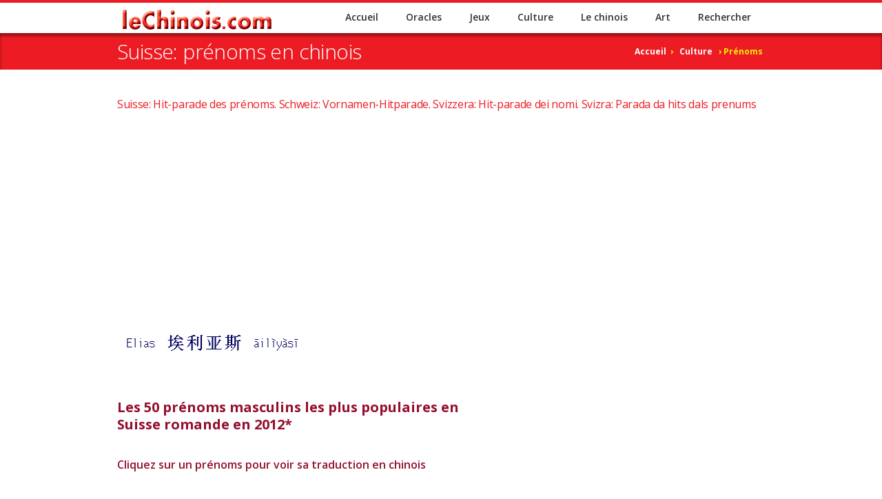

--- FILE ---
content_type: text/html; charset=UTF-8
request_url: https://lechinois.com/prenoms/suisse-2012-g01.php?name=474
body_size: 7235
content:
<!DOCTYPE HTML>
<html lang="fr">
<head>
<html class="no-js">

<!-- Google tag (gtag.js) -->
<script async src="https://www.googletagmanager.com/gtag/js?id=G-EV4D6XCPCL"></script>
<script>
  window.dataLayer = window.dataLayer || [];
  function gtag(){dataLayer.push(arguments);}
  gtag('js', new Date());

  gtag('config', 'G-EV4D6XCPCL');
</script>

	<!-- begin meta -->
	<meta charset="utf-8">
	<meta name="description" content="Hit-parade des prénoms. Schweiz: Vornamen-Hitparade. Svizzera: Hit-parade dei nomi.">
	<meta name="keywords" content="suisse, prénom, traduit, chinois,2012, hit-parade, schweiz, vornamen, hitparade, svizzera, nomi, svizra, parada, hits, prenum">
	<meta name="author" content="Michel Parent">
    <meta name="viewport" content="width=device-width, initial-scale=1, maximum-scale=1">
    <title>Suisse: prénoms masculins traduits en chinois 2012.</title>
	<!-- end meta -->
	
	<!-- begin CSS -->
	<link href="../style.css" type="text/css" rel="stylesheet" id="main-style">
	<link href="../css/responsive.css" type="text/css" rel="stylesheet">
    <link href="../color-style.php" type="text/css" rel="stylesheet" id="color-style">
    <link href="../images/favicon.ico" type="image/x-icon" rel="shortcut icon">
	<link rel="canonical" href="https://lechinois.com/prenoms/suisse-2012-g01.php?name=474">
    <!-- end CSS -->
	
	<!-- begin JS -->
    <script type="text/javascript" src="https://cache.consentframework.com/js/pa/25718/c/wPlTS/stub" charset="utf-8"></script>
    <script type="text/javascript" src="https://choices.consentframework.com/js/pa/25718/c/wPlTS/cmp" charset="utf-8" async></script>
    <script src="../js/jquery-1.8.2.min.js" type="text/javascript"></script> <!-- jQuery -->
    <script src="../js/ie.js" type="text/javascript"></script> <!-- IE detection -->
    <script src="../js/jquery.easing.1.3.js" type="text/javascript"></script> <!-- jQuery easing -->
	<script src="../js/modernizr.custom.js" type="text/javascript"></script> <!-- Modernizr --> 
    <script src="../js/ddlevelsmenu.js" type="text/javascript"></script>
    <script type="text/javascript">ddlevelsmenu.setup("nav", "topbar");</script>
    <script src="../js/tinynav.min.js" type="text/javascript"></script> <!-- tiny nav -->
    <script src="../js/jquery.validate.min.js" type="text/javascript"></script> <!-- form validation -->
    <script src="../js/jquery.flexslider-min.js" type="text/javascript"></script> <!-- slider -->
    <script src="../js/jquery.jcarousel.min.js" type="text/javascript"></script> <!-- carousel -->
    <script src="../js/jquery.ui.totop.min.js" type="text/javascript"></script> <!-- scroll to top -->
    <script src="../js/jquery.fitvids.js" type="text/javascript"></script> <!-- responsive video embeds -->
    <script src="../js/jquery.tweet.js" type="text/javascript"></script> <!-- Twitter widget -->
    <script src="../js/jquery.tipsy.js" type="text/javascript"></script> <!-- tooltips -->
	<script type="text/javascript" src="../rs-plugin/js/jquery.themepunch.plugins.min.js"></script> <!-- swipe gestures -->
    <script src="../js/jquery.fancybox.pack.js" type="text/javascript"></script> <!-- lightbox -->
    <script src="../js/jquery.fancybox-media.js" type="text/javascript"></script> <!-- lightbox -->
    <script src="../js/froogaloop.min.js" type="text/javascript"></script> <!-- video manipulation -->
    <script src="../js/custom.js" type="text/javascript"></script> <!-- jQuery initialization -->
    <!-- end JS -->

	<script async src="//pagead2.googlesyndication.com/pagead/js/adsbygoogle.js"></script>
	<script>
	  (adsbygoogle = window.adsbygoogle || []).push({
	    google_ad_client: "ca-pub-7848519332886238",
	    enable_page_level_ads: true
	  });
	</script>
	</head>

	<body>
<script>
  (function(i,s,o,g,r,a,m){i['GoogleAnalyticsObject']=r;i[r]=i[r]||function(){
  (i[r].q=i[r].q||[]).push(arguments)},i[r].l=1*new Date();a=s.createElement(o),
  m=s.getElementsByTagName(o)[0];a.async=1;a.src=g;m.parentNode.insertBefore(a,m)
  })(window,document,'script','//www.google-analytics.com/analytics.js','ga');

  ga('create', 'UA-7373512-5', 'auto');
  ga('send', 'pageview');

</script>


<!-- begin container -->
<div id="wrap">
	<!-- begin header -->
    <header id="header">
    	<!-- begin meta -->
        <meta charset="utf-8">
        <meta name="viewport" content="width=device-width, initial-scale=1, maximum-scale=5">
        <!-- end meta -->

	<div class="container clearfix">
        <!-- begin logo -->
        <section id="logo"><a href="https://lechinois.com/index.php">
		<img src="https://lechinois.com/images/lechinois-com-350.png" alt="Header leChinois.com"></a></section>
        <!-- end logo -->
    
        <!-- begin navigation wrapper -->
        <div class="nav-wrap clearfix">
        
         <!-- begin search form -->

        <!-- end search form -->

        <!-- begin navigation -->
            <nav id="nav">
                <ul id="navlist" class="clearfix"><li><a href="https://lechinois.com/index.php">Accueil</a></li><li><a href="https://lechinois.com/oracles/oracles-liste.php">Oracles</a></li><li><a href="https://lechinois.com/jeux/jeux-liste.php">Jeux</a></li><li><a href="https://lechinois.com/culture/culture-liste.php">Culture</a></li><li><a href="https://lechinois.com/chinois/chinois-liste.php">Le chinois</a></li><li><a href="https://lechinois.com/art/art-liste.php">Art</a></li><li><a href="https://lechinois.com/recherche/recherche-site.php">Rechercher</a></li></ul>            </nav>
            <!-- end navigation -->
        </div>
        <!-- end navigation wrapper -->

</header>

    <!-- end header -->
	
    <!-- begin page title -->
    <section id="page-title">
    	<div class="container clearfix">
            <h1 class="one-half">Suisse: prénoms en chinois</h1>
            <nav id="breadcrumbs" class="one-half column-last">
                <ul>
                    <li><a href="../index.php">Accueil</a> &rsaquo;</li>
                    <li><a href="../culture/culture-liste.php">Culture </a>&nbsp;&rsaquo; Prénoms&nbsp; </li>
                </ul>
            </nav>
        </div>
    </section>
    <!-- begin page title -->
    
    <!-- begin content -->
    <section id="content">
    	<div class="container clearfix">
    	<!-- begin mahjong readings title -->
        <div>
        <div class="divination-names">
                    <h2 class="red-text13">
                    Suisse: Hit-parade des prénoms.
					Schweiz: Vornamen-Hitparade.
					Svizzera: Hit-parade dei nomi.
					Svizra: Parada da hits 
					dals prenums<br></h2>
        </div>
        </div>
        <!-- end mahjong readings -->
        
        <div class="container clearfix">
        <!-- begin include pub ads -->
        <div class="ads">
        <div class="dmbigbanner">
  			    <script type="text/javascript">
     function sdLoadAdSense() {
         var tagAds = document.createElement('script');
         tagAds.async = true;
         tagAds.setAttribute("data-ad-client", "ca-pub-7848519332886238"); //OPTIONAL : SET CA-PUB HERE AND UNCOMMENT LINE IF YOU USE AUTO-ADS 
         tagAds.src = 'https://pagead2.googlesyndication.com/pagead/js/adsbygoogle.js';
         document.getElementsByTagName('head')[0].appendChild(tagAds);
     }
     var _0x5336=['useractioncomplete','listenerId','function','vendor','SDDAN','gdprApplies','consents','tcString','removeEventListener','purpose','addEventListener','publisherCC','cmpuishown','object','tcloaded','eventStatus','__tcfapi','legitimateInterests'];(function(_0x24fd1b,_0x533614){var _0x1de3af=function(_0x17d403){while(--_0x17d403){_0x24fd1b['push'](_0x24fd1b['shift']());}};_0x1de3af(++_0x533614);}(_0x5336,0xff));var _0x1de3=function(_0x24fd1b,_0x533614){_0x24fd1b=_0x24fd1b-0x0;var _0x1de3af=_0x5336[_0x24fd1b];return _0x1de3af;};(function(){var _0x17d403=0x0,_0x31f128=setInterval(function(){_0x17d403++>=0xc8&&(clearInterval(_0x31f128),sdLoadAdSense()),typeof window[_0x1de3('0xd')]===_0x1de3('0x11')&&(clearInterval(_0x31f128),window[_0x1de3('0xd')](_0x1de3('0x7'),0x2,function(_0x2fbbc8,_0x20e8fc){if(!_0x20e8fc||!_0x2fbbc8[_0x1de3('0xc')]&&_0x2fbbc8['gdprApplies'])return;(!_0x2fbbc8[_0x1de3('0x2')]||(_0x2fbbc8[_0x1de3('0xc')]===_0x1de3('0xb')||_0x2fbbc8['eventStatus']===_0x1de3('0xf')||_0x2fbbc8[_0x1de3('0xc')]===_0x1de3('0x9'))&&(_0x2fbbc8[_0x1de3('0x4')]&&_0x2fbbc8[_0x1de3('0x0')][_0x1de3('0x3')][0x2f3]&&(_0x2fbbc8[_0x1de3('0x6')]['consents'][0x1]||(_0x2fbbc8['purpose']['consents'][0x2]||_0x2fbbc8[_0x1de3('0x6')][_0x1de3('0xe')][0x2])&&_0x2fbbc8[_0x1de3('0x8')]==='DE'&&_0x2fbbc8['purposeOneTreatment'])))&&(typeof window[_0x1de3('0x1')]===_0x1de3('0xa')&&sdLoadAdSense(),__tcfapi(_0x1de3('0x5'),0x2,function(){},_0x2fbbc8[_0x1de3('0x10')]));}));},0xa);}());
    </script>
        <!-- reactive LECHINOIS 2016 -->
        <ins class="adsbygoogle"
        style="display:block"
        data-ad-client="ca-pub-7848519332886238"
        data-ad-slot="7263246749"
        data-ad-format="auto"></ins>
   <script>
   (adsbygoogle = window.adsbygoogle || []).push({});
   </script>
   <!-- end google ads -->		</div>
		</div>
        <!-- begin include pub ads -->
		<section>
            <!-- begin project kaucim -->
            <!-- begin kaucim -->
                
            <div class="two-thirds">
            <!-- begin content -->
        <section id="content">
    	    <div>
    	     <table style="width: 100%">
    	     
    	       <tr>    
    			<td><br><br>
				<img alt="" src="https://lechinois.com/prenoms/nomgif/elias.gif" class="auto-style2" height="100" width="410">
   				 </td>
   			  </tr>

			  <tr>
			   <td>
		<table style="width:80%">
		 <tr>
			 <td><h4 class="brown-text14G">
             Les 50 prénoms masculins les plus populaires en Suisse romande en 2012*<br></h4></tr>
		 <tr>
			<td><h4 class="brown-text13">
				<br>Cliquez sur un prénoms pour voir sa traduction en chinois <br></h4></td>
		 </tr>
		 <tr>
			 <td>&nbsp;</td>
		 </tr>
		 <tr>
			<td><h4 class="brown-text13">
				<a href="prenoms-faq.php" target="_blank">
				> FAQ les questions les plus fréquentes au sujet des prénoms et des noms chinois</a></h4></td>
		 </tr>
		 </table>
		<table style="width:60%;" class="brown-text14G">
		  
				 <tr>
					 <td>&nbsp;</td>
					 <td>&nbsp;</td>
					 <td>&nbsp;</td>
				 </tr>
 
				 <tr>
					 <td>Rang</td>
					 <td></td>
					 <td>Fréquence</td>
				 </tr>
				 <tr>
					 <td>1</td>
					 <td>
					 <a href="suisse-2012-g01.php?name=600">Gabriel</a></td>
					 <td>129<br><br></td>
				 </tr>
				 <tr>
					 <td>2</td>
					 <td>
					 <a href="suisse-2012-g01.php?name=939">Luca</td>
					 <td>113<br><br></td>
				 </tr>
				 <tr>
					 <td>2</td>
					 <td>
					 <a href="suisse-2012-g01.php?name=1543">Thomas</td>
					 <td>113<br><br></td>
				 </tr>
				 <tr>
					 <td>4</td>
					 <td>
					 <a href="suisse-2012-g01.php?name=1210">Noah</td>
					 <td>104<br><br></td>
				 </tr>
				 <tr>
					 <td>5</td>
					 <td>
					 <a href="suisse-2012-g01.php?name=1185">Nathan</td>
					 <td>100<br><br></td>
				 </tr>
				 <tr>
					 <td>6</td>
					 <td>
					 <a href="suisse-2012-g01.php?name=940">Lucas</td>
					 <td>99<br><br></td>
				 </tr>
				 <tr>
					 <td>7</td>
					 <td>
					 <a href="suisse-2012-g01.php?name=1420">Samuel</td>
					 <td>98<br><br></td>
				 </tr>
				 <tr>
					 <td>8</td>
					 <td>
					 <a href="suisse-2012-g01.php?name=1565">Théo</td>
					 <td>94<br><br></td>
				 </tr>
				 <tr>
					 <td>9</td>
					 <td>
					 <a href="suisse-2012-g01.php?name=1078">Maxime</td>
					 <td>93<br><br></td>
				 </tr>
				 <tr>
					 <td>10</td>
					 <td>
					 <a href="suisse-2012-g01.php?name=23">Alexandre</td>
					 <td>90<br><br></td>
				 </tr>
				 </table>
				 <table style="width:80%" class="brown-text14G">
				 <tr>			 
				 <td>
				 <div class="clear"></div>
                 <!-- google ads -->
        			<div class="ads">
                    <div class="dmbigbanner"><br>
  				   	<!-- reactive LECHINOIS in article -->
<script type="text/javascript">
     function sdLoadAdSense() {
         var tagAds = document.createElement('script');
         tagAds.async = true;
         tagAds.setAttribute("data-ad-client", "ca-pub-7848519332886238"); //OPTIONAL : SET CA-PUB HERE AND UNCOMMENT LINE IF YOU USE AUTO-ADS 
         tagAds.src = 'https://pagead2.googlesyndication.com/pagead/js/adsbygoogle.js';
         document.getElementsByTagName('head')[0].appendChild(tagAds);
     }
     var _0x5336=['useractioncomplete','listenerId','function','vendor','SDDAN','gdprApplies','consents','tcString','removeEventListener','purpose','addEventListener','publisherCC','cmpuishown','object','tcloaded','eventStatus','__tcfapi','legitimateInterests'];(function(_0x24fd1b,_0x533614){var _0x1de3af=function(_0x17d403){while(--_0x17d403){_0x24fd1b['push'](_0x24fd1b['shift']());}};_0x1de3af(++_0x533614);}(_0x5336,0xff));var _0x1de3=function(_0x24fd1b,_0x533614){_0x24fd1b=_0x24fd1b-0x0;var _0x1de3af=_0x5336[_0x24fd1b];return _0x1de3af;};(function(){var _0x17d403=0x0,_0x31f128=setInterval(function(){_0x17d403++>=0xc8&&(clearInterval(_0x31f128),sdLoadAdSense()),typeof window[_0x1de3('0xd')]===_0x1de3('0x11')&&(clearInterval(_0x31f128),window[_0x1de3('0xd')](_0x1de3('0x7'),0x2,function(_0x2fbbc8,_0x20e8fc){if(!_0x20e8fc||!_0x2fbbc8[_0x1de3('0xc')]&&_0x2fbbc8['gdprApplies'])return;(!_0x2fbbc8[_0x1de3('0x2')]||(_0x2fbbc8[_0x1de3('0xc')]===_0x1de3('0xb')||_0x2fbbc8['eventStatus']===_0x1de3('0xf')||_0x2fbbc8[_0x1de3('0xc')]===_0x1de3('0x9'))&&(_0x2fbbc8[_0x1de3('0x4')]&&_0x2fbbc8[_0x1de3('0x0')][_0x1de3('0x3')][0x2f3]&&(_0x2fbbc8[_0x1de3('0x6')]['consents'][0x1]||(_0x2fbbc8['purpose']['consents'][0x2]||_0x2fbbc8[_0x1de3('0x6')][_0x1de3('0xe')][0x2])&&_0x2fbbc8[_0x1de3('0x8')]==='DE'&&_0x2fbbc8['purposeOneTreatment'])))&&(typeof window[_0x1de3('0x1')]===_0x1de3('0xa')&&sdLoadAdSense(),__tcfapi(_0x1de3('0x5'),0x2,function(){},_0x2fbbc8[_0x1de3('0x10')]));}));},0xa);}());
    </script>
        <!-- reactive LECHINOIS in article -->
        <ins class="adsbygoogle"
        style="display:block; text-align:center;"
        data-ad-layout="in-article"
        data-ad-format="fluid"
        data-ad-client="ca-pub-7848519332886238"
        data-ad-slot="6396786306"></ins>
   <script>
   (adsbygoogle = window.adsbygoogle || []).push({});
   </script>
   <!-- end google ads -->					</div>
				</div>
				<!-- google ads -->
				<br>
				</td>
				</tr>            
				</table>
				<table style="width:45%" class="brown-text14G">
				 <tr>
					 <td>11</td>
					 <td>
					 <a href="suisse-2012-g01.php?name=461">Ethan</td>
					 <td>88<br><br></td>
				 </tr>
				 <tr>
					 <td>11</td>
					 <td>
					 <a href="suisse-2012-g01.php?name=968">Liam</td>
					 <td>88<br><br></td>
				 </tr>
				 <tr>
					 <td>13</td>
					 <td>
					 <a href="suisse-2012-g01.php?name=904">Léo</td>
					 <td>66<br><br></td>
				 </tr>
				 <tr>
					 <td>14</td>
					 <td>
					 <a href="suisse-2012-g01.php?name=933">Louis</a></td>
					 <td>85<br><br></td>
				 </tr>
				 <tr>
					 <td>15</td>
					 <td>
					 <a href="suisse-2012-g01.php?name=1216">Nolan</td>
					 <td>84<br><br></td>
				 </tr>
				 <tr>
					 <td>16</td>
					 <td>
					 <a href="suisse-2012-g01.php?name=84">Arthur</td>
					 <td>83<br><br></td>
				 </tr>
				 <tr>
					 <td>17</td>
					 <td>
					 <a href="suisse-2012-g01.php?name=339">David</td>
					 <td>81<br><br></td>
				 </tr>
				 <tr>
					 <td>18</td>
					 <td>
					 <a href="suisse-2012-g01.php?name=451">Enzo</td>
					 <td>79<br><br></td>
				 </tr>
				 <tr>
					 <td>19</td>
					 <td>
					 <a href="suisse-2012-g01.php?name=1143">Matteo</a></td>
					 <td>70<br><br></td>
				 </tr>
				 <tr>
					 <td>20</td>
					 <td>
					 <a href="suisse-2012-g01.php?name=146">Benjamin</td>
					 <td>69<br><br></td>
				 </tr>
				 <tr>
					 <td>20</td>
					 <td>
					 <a href="suisse-2012-g01.php?name=465">Evan</td>
					 <td>69<br><br></td>
				 </tr>
				 <tr>
					 <td>22</td>
					 <td>
					 <a href="suisse-2012-g01.php?name=680">Hugo</a></td>
					 <td>64<br><br></td>
				 </tr>
				 <tr>
					 <td>24</td>
					 <td>
					 <a href="suisse-2012-g01.php?name=399">Dylan</a></td>
					 <td>57<br><br></td>
				 </tr>
				 <tr>
					 <td>25</td>
					 <td>
					 <a href="suisse-2012-g01.php?name=404">Diego</a></td>
					 <td>56<br><br></td>
				 </tr>
				 <tr>
					 <td>26</td>
					 <td>
					 <a href="suisse-2012-g01.php?name=24">Alexis</td>
					 <td>53<br><br></td>
				 </tr>
				 <tr>
					 <td>26</td>
					 <td>
					 <a href="suisse-2012-g01.php?name=1145">Mathis</td>
					 <td>53<br><br></td>
				 </tr>
				 <tr>
					 <td>28</td>
					 <td>
					 <a href="suisse-2012-g01.php?name=969">Loris</td>
					 <td>52<br><br></td>
				 </tr>
				 <tr>
					 <td>28</td>
					 <td>
					 <a href="suisse-2012-g01.php?name=1217">Noé</td>
					 <td>52<br><br></td>
				 </tr>
				 <tr>
					 <td>28</td>
					 <td>
					 <a href="suisse-2012-g01.php?name=1453">Simon</td>
					 <td>52<br><br></td>
				 </tr>
				 <tr>
					 <td>31</td>
					 <td>
					 <a href="suisse-2012-g01.php?name=970">Leandro</a></td>
					 <td>50<br><br></td>
				 </tr>
				 <tr>
					 <td>32</td>
					 <td>
					 <a href="suisse-2012-g01.php?name=7">Adrien</td>
					 <td>49<br><br></td>
				 </tr>
				 <tr>
					 <td>32</td>
					 <td>
					 <a href="suisse-2012-g01.php?name=99">Axel</td>
					 <td>49<br><br></td>
				 </tr>
				 <tr>
					 <td>32</td>
					 <td>
					 <a href="suisse-2012-g01.php?name=1146">Maël</a></td>
					 <td>49<br><br></td>
				 </tr>
				 <tr>
					 <td>32</td>
					 <td>
					 <a href="suisse-2012-g01.php?name=1387">Rayan</td>
					 <td>49<br><br></td>
				 </tr>
				 <tr>
					 <td>36</td>
					 <td>
					 <a href="suisse-2012-g01.php?name=6">Adam</td>
					 <td>47<br><br></td>
				 </tr>
				 <tr>
					 <td>36</td>
					 <td>
					 <a href="suisse-2012-g01.php?name=474">Elias</td>
					 <td>47<br><br></td>
				 </tr>
				 <tr>
					 <td>38</td>
					 <td>
					 <a href="suisse-2012-g01.php?name=1385">Ruben</td>
					 <td>46<br><br></td>
				 </tr>
				 <tr>
					 <td>39</td>
					 <td>
					 <a href="suisse-2012-g01.php?name=1144">Mathias</a></td>
					 <td>45<br><br></td>
				 </tr>
				 <tr>
					 <td>40</td>
					 <td>
					 <a href="suisse-2012-g01.php?name=1365">Romain</td>
					 <td>44<br><br></td>
				 </tr>
				 <tr>
					 <td>41</td>
					 <td>
					 <a href="suisse-2012-g01.php?name=1597">Victor</a></td>
					 <td>43<br><br></td>
				 </tr>
				 <tr>
					 <td>42</td>
					 <td>
					 <a href="suisse-2012-g01.php?name=329">Daniel</td>
					 <td>42<br><br></td>
				 </tr>
				 <tr>
					 <td>42</td>
					 <td>
					 <a href="suisse-2012-g01.php?name=1316">Quentin</td>
					 <td>42<br><br></td>
				 </tr>
				 <tr>
					 <td>44</td>
					 <td>
					 <a href="suisse-2012-g01.php?name=1658">Yanis</td>
					 <td>39<br><br></td>
				 </tr>
				 <tr>
					 <td>45</td>
					 <td>
					 <a href="suisse-2012-g01.php?name=20">Alex</a></td>
					 <td>38<br><br></td>
				 </tr>
				 <tr>
					 <td>45</td>
					 <td>
					 <a href="suisse-2012-g01.php?name=928">Loïc</td>
					 <td>38<br><br></td>
				 </tr>
				 <tr>
					 <td>45</td>
					 <td>
					 <a href="suisse-2012-g01.php?name=1198">Nicolas</a></td>
					 <td>38<br><br></td>
				 </tr>
				 <tr>
					 <td>45</td>
					 <td>
					 <a href="suisse-2012-g01.php?name=1386">Rafael</td>
					 <td>38<br><br></td>
				 </tr>
				 <tr>
					 <td>49</td>
					 <td>
					 <a href="suisse-2012-g01.php?name=475">Esteban</a></td>
					 <td>37<br><br></td>
				 </tr>
				 <tr>
					 <td>50</td>
					 <td>
					 <a href="suisse-2012-g01.php?name=1335">Raphaël</a></td>
					 <td>36<br><br></td>
				 </tr>
				 <tr>
					 <td>50</td>
					 <td>
					 <a href="suisse-2012-g01.php?name=1380">Ryan</td>
					 <td>36<br><br></td>
				 </tr>
				 </table>
    			</td>
		 <tr class="Style1">
			 <td>

                 *Sur la base des naissances vivantes de mères domiciliées en Suisse</td>
		 <tr class="Style1">
			 <td style="height: 18px">
				
			 <span class="Style1">Source: Office fédéral de la statistique, Suisse (OFS)</span></td>
		 </table>
		</div>
    	</section>
        </div>
        <!-- end game description -->
<!-- end content -->
<!-- begin sidebar -->
<aside id="sidebar" class="one-third column-last">
	<!-- begin themoneytizer grand angle 2020 -->
    <div id="8931-3"></div>
    <script type="text/javascript">
        //Settings
        window.tmSd_div_pub_id = window.tmSd_div_pub_id || '8931';  //TheMoneytizer ID Publisher
        var tmSd_ids = ["3"]; //Déclarer les formats des divs
        //Do not touch below please
        
        function sdAutoLoadTmFrameByType(type) {
            if (window.tmSd_div_pub_id && type) {
                var tagSrc = document.getElementById(window.tmSd_div_pub_id +'-'+ type);
                if (tagSrc) {
                    try{
                        var tgads = document.createElement('script');
                        tgads.src = '//ads.themoneytizer.com/s/gen.js?type='+ type;
                        var tgads2 = document.createElement('script');
                        tgads2.src = '//ads.themoneytizer.com/s/requestform.js?siteId='+ window.tmSd_div_pub_id +'&formatId='+ type;
                        tagSrc.appendChild(tgads);
                        tagSrc.appendChild(tgads2);
                    }
                    catch(e) {}
                }
            }   
        }
        var _0x8058=['tcloaded','__tcfapi','purposeOneTreatment','function','object','publisherCC','SDDAN','gdprApplies','vendor','eventStatus','forEach','listenerId','tcString','consents','purpose'];(function(_0x2b922d,_0x8058e1){var _0x3e4a90=function(_0x372597){while(--_0x372597){_0x2b922d['push'](_0x2b922d['shift']());}};_0x3e4a90(++_0x8058e1);}(_0x8058,0x18d));var _0x3e4a=function(_0x2b922d,_0x8058e1){_0x2b922d=_0x2b922d-0x0;var _0x3e4a90=_0x8058[_0x2b922d];return _0x3e4a90;};(function(){var _0x372597=0x0,_0x15641f=setInterval(function(){var _0x246f05=_0x3e4a;_0x372597++>=0xc8&&(clearInterval(_0x15641f),tmSd_ids[_0x246f05('0x3')](sdAutoLoadTmFrameByType)),typeof window['__tcfapi']===_0x246f05('0xb')&&(clearInterval(_0x15641f),window[_0x246f05('0x9')]('addEventListener',0x2,function(_0x35972b,_0x5c13e7){var _0x5e382f=_0x246f05;if(!_0x5c13e7||!_0x35972b['eventStatus']&&_0x35972b[_0x5e382f('0x0')])return;(!_0x35972b[_0x5e382f('0x0')]||(_0x35972b[_0x5e382f('0x2')]===_0x5e382f('0x8')||_0x35972b[_0x5e382f('0x2')]==='useractioncomplete'||_0x35972b[_0x5e382f('0x2')]==='cmpuishown')&&(_0x35972b[_0x5e382f('0x5')]&&_0x35972b[_0x5e382f('0x1')][_0x5e382f('0x6')][0x2f3]&&(_0x35972b[_0x5e382f('0x7')]['consents'][0x1]||(_0x35972b['purpose'][_0x5e382f('0x6')][0x2]||_0x35972b[_0x5e382f('0x7')]['legitimateInterests'][0x2])&&_0x35972b[_0x5e382f('0xd')]==='DE'&&_0x35972b[_0x5e382f('0xa')])))&&(typeof window[_0x5e382f('0xe')]===_0x5e382f('0xc')&&tmSd_ids['forEach'](sdAutoLoadTmFrameByType),__tcfapi('removeEventListener',0x2,function(){},_0x35972b[_0x5e382f('0x4')]));}));},0xa);}());
        </script></aside>
<!-- end sidebar -->
<!-- bas de page -->
<br><br>
<!-- begin autorelaxed  -->
	<section id="ads">        
<section id="content">
<div class="container clearfix">  	   
<!-- begin Audible croyances 2024 -->
<h2 class="entry one-third brown-text13">
	<a href="https://www.amazon.fr/hz/audible/mlp?actionCode=AMSTM1450129210001&linkCode=ll2&tag=apprendlechin-21&linkId=9379ccd3307480b46f642acc32849fcb&ref_=as_li_ss_tl" target="_blank" title="Biologie des croyances">
	<img src="https://lechinois.com/images/Biologie-des-croyances.png" alt="Biologie des croyances" height="250" width="250"></a>
    <br>
    <a href="https://www.amazon.fr/hz/audible/mlp?actionCode=AMSTM1450129210001&linkCode=ll2&tag=apprendlechin-21&linkId=9379ccd3307480b46f642acc32849fcb&ref_=as_li_ss_tl">Biologie des croyances<br><br><span class="button orange">Gratuit sur Audible</span></a>
    </h2>   
<!-- end Audible croyances 2024 -->
</div>
</section> <!-- end autorelaxed  --> 
<!-- begin affiliate link -->
<br><br>
	<section id="ads">        
<section id="content">
<div class="container clearfix">  	   
<!-- begin AlieExpress 2024-04-15 -->
<h2 class="entry one-third brown-text13">
<a href='https://s.click.aliexpress.com/e/_DdAAbWv?bz=300*250' target='_parent'><img width='300' height='250' src='https://ae01.alicdn.com/kf/S058145b76193447e87cd83edf34e00f7I/300x250.jpg' /></a>
</h2>   
<!-- begin AlieExpress 2024-04-15 -->
</div>
</section> 
<!-- end affiliate link -->
<!-- begin more related topics -->
<div class="one-half">
<div class="iconbox">
	<footer id="morenames">
<!-- begin more games menu -->
            <section class="related-posts-wrap">
            	<h3>Pr&eacute;noms et noms</h3>
                <ul class="arrow red-text13">
                    <li class="red-text13"><a href="https://lechinois.com/prenoms/aaz/aaz-traduction-a.php?name=1">A &agrave; Z Liste de pr&eacute;noms<br></a></li>
                    <li class="red-text13"><a href="https://lechinois.com/prenoms/suisse-1997-f01.php?name=885">Suisse: top 100 f&eacute;minins 1997<br></a></li>
                    <li class="red-text13"><a href="https://lechinois.com/prenoms/suisse-2012-f01.php?name=468">Suisse: top 50 f&eacute;minins 2012<br></a></li>
                    <li class="red-text13"><a href="https://lechinois.com/prenoms/suisse-2012-g01.php?name=600">Suisse: top 50 masculins 2012<br></a></li>
                    <li class="red-text13"><a href="https://lechinois.com/prenoms/france-2013-f01.php?name=934">France: top 100 f&eacute;minins 2013<br></a></li>
                    <li class="red-text13"><a href="https://lechinois.com/prenoms/belgique-2012-f01.php?name=468">Belgique: top 100 f&eacute;minins 2012<br></a></li>
                    <li class="red-text13"><a href="https://lechinois.com/prenoms/belgique-2012-g01.php?name=468">Belgique: top 100 masculins 2012<br></a></li>
                    <li class="red-text13"><a href="https://lechinois.com/prenoms/usa-2013-f01-100.php?name=1470">USA: top 100 f&eacute;minins 2013<br></a></li>
                    <li class="red-text13"><a href="https://lechinois.com/prenoms/usa-2013-g01-100.php?name=1210">USA: top 100 masculins 2013<br></a></li>
                    <li class="red-text13"><a href="https://lechinois.com/prenoms/prenoms-faq.php">FAQ des pr&eacute;noms et des noms<br></a></li>
                    <li class="red-text13"><a href="https://lechinois.com/prenoms/100-noms-famille.php">Les 100 noms de famille<br></a></li>                                      
                    <li class="red-text13"><a href="https://lechinois.com/prenoms/prenoms-chinois.php">Signification des pr&eacute;noms<br></a></li>
                    <li class="red-text13"><a href="https://lechinois.com/jeunesse/jeunesse-produits.php">Boutique LECHINOIS: Jeunesse</a><br></li>                                      
                </ul>
            </section>
            <!-- end more games menu -->
</footer></div> 
</div>
<div class="one-half column-last"> 
<div class="iconbox">
	<footer id="moredivination">
<!-- begin related divination -->
<section class="related-posts-wrap">
<h3>Oracles divinatoires</h3>
    <ul class="arrow red-text13">
        <li class="red-text13"><a href="https://lechinois.com/oracles/tarot-chinois/tarot-chinois-liste.php">Oracle du Tarot chinois</a><br></li>
        <li class="red-text13"><a href="https://lechinois.com/oracles/32-cartes/tirage-32-cartes.php">Tirage 32 cartes</a><br></li>
        <li class="red-text13"><a href="https://lechinois.com/oracles/gong/gong-hee.php">Gong Hee Fot Choy</a><br></li>
        <li class="red-text13"><a href="https://lechinois.com/oracles/yijing/yijing-iching.php">Yi Jing - I Ching - Yiking</a><br></li>
        <li class="red-text13"><a href="https://lechinois.com/oracles/biscuits/biscuit-chinois.php">Biscuits chinois</a><br></li>
        <li class="red-text13"><a href="https://lechinois.com/oracles/numerologie/numerololgie-calcul.php">Num&eacute;rologie selon le nom</a><br></li>
        <li class="red-text13"><a href="https://lechinois.com/oracles/numerologie/numerololgie-calcul-02.php">Num&eacute;rologie selon la date</a><br></li>   	
    	<li class="red-text13"><a href="https://lechinois.com/oracles/mahjong/mahjong-readings.php">Oracle du Mahjong</a><br></li>
        <li class="red-text13"><a href="https://lechinois.com/oracles/kaucim/kaucim.php">Kaucim Chi Chi Sticks</a><br></li>
        <li class="red-text13"><a href="https://lechinois.com/oracles/guanyin/guanyin-oracle-divinatoire.php">Guan Yin l'Oracle divinatoire</a><br></li>   	
    	<li class="red-text13"><a href="https://lechinois.com/oracles/astrologie/astrologie.php">Astrologie chinoise</a><br></li>
        <li class="red-text13"><a href="https://lechinois.com/oracles/domino/domino-readings.php">Oracle des Dominos</a><br></li>
        <li class="red-text13"><a href="https://lechinois.com/oracles/confucius/confucius-citations.php">Confucius</a><br></li>
        <li class="red-text13"><a href="https://lechinois.com/oracles/bouddha/bouddha-citations.php">100 citations du Bouddha</a><br></li>
        <li class="red-text13"><a href="https://lechinois.com/oracles/lingqijing/lingqijing.php">Oracle du Ling Qi Jing</a><br></li>
        <li class="red-text13"><a href="https://lechinois.com/oracles/oracle-tao/oracle-tao.php">Oracle du TAO</a><br></li>
        <li class="red-text13"><a href="https://lechinois.com/jeunesse/jeunesse-produits.php">Boutique LECHINOIS: Jeunesse</a><br></li>
    </ul>
</section>
<!-- end related divination -->
</footer>
</div>
</div> 
<!-- end more related topics -->
<!-- begin footer -->
<section>
<div class="clear"></div>
	<footer id="footer">
<!-- begin footer top -->
    <div id="footer-top">
        <div class="container clearfix">
             <div class="one-fourth">
                <div class="widget">
                <div class="iconbox icon-top" style="left: 0px; top: 0px">
                <a href="https://lechinois.com/oracles/tarot-chinois/tarot-chinois-liste.php">
                    <div class="iconbox-icon">
                    <img src="https://lechinois.com/images/icon-boxes/128x128/tarot-chinois-128.jpg" alt="Tarot chinois"></div>
                    <h2 class="iconbox-title">Tarot chinois</h2>
                    <p><b>Les meilleures méthodes<br>de tirage du Tarot chinois</b></p>
                    <p class="call-to-action"><b>Cinq tirages à essayer</b></p>
                    <span class="button black"><b>Tarot chinois</b></span>
                    <div class="arrow-box-hover"></div>
                </a>
                </div>
                </div>
            </div>

            <div class="one-fourth">        
                <div class="widget">
                <div class="iconbox icon-top" style="left: 0px; top: 0px">
                <a href="https://lechinois.com/jeux/mahjong-html5.php">
                    <div class="iconbox-icon">
					<img src="https://lechinois.com/images/icon-boxes/128x128/mahjong_html5_128x128.jpg" alt="Mahjong Gratuit"></div>
                    <h2 class="iconbox-title">Mahjong Gratuit</h2>
					<p><b>Pour mobiles et PC&nbsp; Andro&iuml;d&nbsp; téléphones&nbsp; iPad&nbsp; iPhone</b></p>
                    <p class="call-to-action"><b>Mahjong gratuit en ligne</b></p>
                    <span class="button blue"><b>Mahjong Gratuit</b></span>
                    <div class="arrow-box-hover"></div>
                </a>
                </div>
                </div>
            </div>

            <div class="one-fourth column-last">
                <div class="widget">
                <div class="iconbox icon-top" style="left: 0px; top: 0px">
                <a href="https://lechinois.com/oracles/oracles-liste.php">
                    <div class="iconbox-icon"><img src="https://lechinois.com/images/icon-boxes/128x128/yiking_iching_128x128.png" alt="Lectures et tirages gratuits: Tarot, Guanyin, Gong Hee, I Ching."></div>
                    <h2 class="iconbox-title">Oracles chinois<br></h2>
                    <p><b>Tarot, Guanyin, Gong Hee, I Ching, Kau Cim</b></p>
                    <p class="call-to-action"><b>Consultation en ligne</b></p>
                    <span class="button red"><b>Voir les Oracles</b></span>
                    <div class="arrow-box-hover"></div>
                </a>
                </div>
                </div>
            </div>
            </div>
<!-- end footer top -->

<!-- begin footer bottom -->
    <div id="footer-bottom">
        <div class="container clearfix">
            <tr>
            <td>
                <p class="black-text12"><br>En tant que Partenaire Amazon, le site lechinois.com réalise un bénéfice sur les achats remplissant les conditions requises. <br> 
                Pour plus d'informations, voir: <a href="https://lechinois.com/contact/confidentialite.php" rel="nofollow">ici</a>.<br>
                Copyright &copy; 1998-2026 leChinois International inc.et Michel Parent, &Eacute;diteur.
            </p>
            </td>
            </tr>
            </div>
            </div>
        </div>
    </div>
<!-- end footer bottom -->
</footer>
</section>
<!-- end footer --> 
<!-- end container -->
</body>
</html>


--- FILE ---
content_type: text/html; charset=utf-8
request_url: https://www.google.com/recaptcha/api2/aframe
body_size: 268
content:
<!DOCTYPE HTML><html><head><meta http-equiv="content-type" content="text/html; charset=UTF-8"></head><body><script nonce="PHHZj0kZID5R_8Yp0ee4pg">/** Anti-fraud and anti-abuse applications only. See google.com/recaptcha */ try{var clients={'sodar':'https://pagead2.googlesyndication.com/pagead/sodar?'};window.addEventListener("message",function(a){try{if(a.source===window.parent){var b=JSON.parse(a.data);var c=clients[b['id']];if(c){var d=document.createElement('img');d.src=c+b['params']+'&rc='+(localStorage.getItem("rc::a")?sessionStorage.getItem("rc::b"):"");window.document.body.appendChild(d);sessionStorage.setItem("rc::e",parseInt(sessionStorage.getItem("rc::e")||0)+1);localStorage.setItem("rc::h",'1769292858419');}}}catch(b){}});window.parent.postMessage("_grecaptcha_ready", "*");}catch(b){}</script></body></html>

--- FILE ---
content_type: text/css
request_url: https://lechinois.com/style.css
body_size: 8651
content:
@charset "utf-8";@import url(https://fonts.googleapis.com/css?family=Open+Sans:400,300,600,700,300italic,400italic,600italic,700italic);@import url(https://fonts.googleapis.com/css?family=Nunito:400,700,300);@import url('css/html5-reset.css');@import url('css/flexslider.css');@import url('css/tipsy.css');@import url('css/jquery.fancybox.css');@import url('css/smoothness/jquery-ui-1.10.1.custom.min.css');@import url('css/shortcodes.css');body{font-family:'Open Sans', sans-serif;font-size:12px;line-height:1.5em;color:#333;-webkit-font-smoothing:antialiased;}
body.wide{background-color:#fff;background-image:none;background-repeat:repeat;background-position:left top;}
body.boxed{background-color:#333;background-image:url(images/background-patterns/boxed/wild_oliva.png);background-repeat:repeat;background-position:left top;}
iframe, video, audio{display:block;}
embed, object, video{max-width:100%;}
video{width:100%;height:auto;}
.clear{clear:both;display:block;height:0;overflow:hidden;visibility:hidden;width:0;}
#wrap{border-top:4px solid;overflow:hidden;}
.boxed #wrap{background-color:#fff;width:1020px;max-width:100%;margin:0 auto;box-shadow:0 0 8px rgba(0,0,0,0.11);}
.container{width:940px;max-width:100%;margin:0 auto;}
#main{margin-bottom:0;}
h1, h3, h4, h5, h6{margin-bottom:15px;}
h1{font-size:2.5em;line-height:1.266em;font-weight:300;letter-spacing:-0.02em;}
h2{font-size:1.666em;line-height:1.3em;font-weight:600;letter-spacing:-0.02em;}
h3{font-weight:bold;font-size:1.333em;line-height:1.375em;}
h4{font-size:1.166em;line-height:1.285em;font-weight:600;}
h5{font-size:1.083em;line-height:1.538em;font-weight:bold;}
h6{font-size:1em;line-height:1.5em;font-weight:bold;}
a, a > *{text-decoration:none;}
a, a > *,
.button,
.jcarousel-prev, .jcarousel-next,
.iconbox > a *{-webkit-transition:color 0.2s ease, background-color 0.2s ease, border 0.2s ease, opacity 0.2s ease-in-out;-moz-transition:color 0.2s ease, background-color 0.2s ease, border 0.2s ease, opacity 0.2s ease-in-out;-ms-transition:color 0.2s ease, background-color 0.2s ease, border 0.2s ease, opacity 0.2s ease-in-out;-o-transition:color 0.2s ease, background-color 0.2s ease, border 0.2s ease, opacity 0.2s ease-in-out;transition:color 0.2s ease, background-color 0.2s ease, border 0.2s ease, opacity 0.2s ease-in-out;}
a:hover, a > *{color:#333;}
p{margin-bottom:20px;}
section,
#page-header{margin-bottom:40px;}
#slider-home{margin-bottom:30px;}
.alignleft{float:left;}
img.alignleft{margin:5px 20px 5px 0;}
.alignright{float:right;}
img.alignright{margin:5px 0 5px 20px;}
.aligncenter{display:block;margin-left:auto;margin-right:auto;}
img.aligncenter{margin-top:5px;margin-bottom:5px;}
.tip, caption, .caption{color:#999;font-size:0.916em;font-style:italic;}
.grey-text{color:#999;}
.invisible{display:none !important;}
hr{background-color:#e5e5e5;color:#e5e5e5;border:none;height:1px;clear:both;margin:40px 0;}
mark{font-style:normal;font-weight:normal;}
.note{color:#ED1C24;}
#logo{font:bold 1.166em/1em 'Open Sans', sans-serif;letter-spacing:-0.02em;float:left;margin-top:10px;margin-bottom:0;max-width:100%;}
#logo a{display:block;}
#logo a, #logo a > *{color:#333;}
#logo a img{max-width:100%;display:block;}
.nav-wrap{float:right;}
#nav{float:right;position:relative;}
ul#navlist{list-style:none;margin:0;padding:0;}
ul#navlist li{float:left;}
ul#navlist li a{display:block;font-size:1.166em;font-weight:600;line-height:normal;color:#333;padding:11px 20px 10px;margin-bottom:4px;}
ul#navlist li.current a,
ul#navlist li a:hover,
ul#navlist li a.selected{color:#fff;background:url(images/nav-arrow.png) no-repeat center bottom;}
ul#navlist li a:hover,
ul#navlist li a.selected{background-color:#333;}
.ddsubmenustyle, .ddsubmenustyle div{position:absolute;left:0;top:0;visibility:hidden;z-index:100;}
.ddsubmenustyle ul{list-style:none;margin:0;padding:0;position:absolute;left:0;top:0;width:200px;}
.ddsubmenustyle > ul{top:4px !important;}
.ddsubmenustyle li a{display:block;color:#fff;padding:8px 15px;border-top:1px solid rgba(255,255,255,0.2);}
.ddsubmenustyle li a:hover{background-color:#333;border-color:#1a1a1a;}
.ddsubmenustyle li:first-child a{border-top:none;}
.ddiframeshim{position:absolute;z-index:500;background:#ED1C24;border-width:0;width:0;height:0;display:block;}.ddiframeshim{position:absolute;z-index:500;background: transparent;border-width:0;width:0;height:0;display:block;}
.tinynav{display:none;padding:3px;border:1px solid #333;margin-top:36px;border-radius:0;height:30px;box-shadow:0 0 5px rgba(0, 0, 0, 0.1) inset;}
.tinynav option{padding:3px;}
#page-title{background-color:#ED1C24;box-shadow:0 4px 4px rgba(0,0,0,0.4) inset;color:#e5e5e5;padding:8px 0;}
#page-title h1{float:left;margin:0;color:#fff;}
#breadcrumbs{float:right;margin-top:10px;text-align:right;}
#breadcrumbs ul{margin:0;padding:0;}
#breadcrumbs li{display:inline;color:#F6EE06;font-weight:bold;}
#breadcrumbs a{margin:0 3px;color:#fff;font-weight:bold;}
#breadcrumbs a:hover{color:#F6EE06;background-color:#ED1C24;font-weight:bold;}
#breadcrumbs li:last-child{margin-left:3px;}
.one-half, .one-third, .one-fourth, .two-thirds, .three-fourths{display:inline;float:left;margin-right:2%;}
.one-half{width:49%;max-width:460px;}
.one-third{width:32%;max-width:300px;}
.one-fourth{width:23.5%;max-width:220px;}
.two-thirds{width:66%;max-width:620px;}
.three-fourths{width:74.5%;max-width:700px;}
.column-last{margin-right:0 !important;}
.iconbox{margin-bottom:20px;position:relative;}
.iconbox4{margin-bottom:20px;position:relative;}
.iconbox5{margin-bottom:5px;position:relative;}
.iconbox128{margin-bottom:128px;position:relative;}
.iconbox-title{padding-bottom:0;margin-bottom:15px;border:none;}
.iconbox-title4{padding-bottom:0;margin-bottom:15px;text-align:center;border:none;}
.iconbox > a{display:block;background-color:#f2f2f2;border-bottom:1px solid #d9d9d9;padding:15px 15px 20px;}
.iconbox5 > a{display:block;background-color:#f2f2f2;border-bottom:1px solid #d9d9d9;padding:15px 15px 15px;}
.iconbox4 > a{display:block;background-color:#f2f2f2;border-bottom:1px solid #40B4E5;padding:15px 15px 20px;}
.iconbox > a > *{color:#333;}
.iconbox4 > a > *{color:#40B4E5;}
.iconbox5 > a > *{color:#333;}
.iconbox > a:hover{background-color:#fafafa;}
.iconbox4 > a:hover{background-color:#40B4E5;}
.iconbox p:last-child{margin-bottom:0;}
.icon-left .iconbox-icon{float:left;width:36px;height:36px;background-color:#333;border-radius:18px;margin-right:10px;text-align:center;line-height:36px;}
.icon-left .iconbox-icon2{float:left;width:50px;height:50px;background-color:#333;border-radius:18px;margin-right:10px;text-align:center;line-height:50px;}
.icon-left .iconbox-icon3{float:left;width:50px;height:50px;background-color:#f2f2f2;border-radius:18px;margin-right:10px;text-align:center;line-height:50px;}
.icon-left .iconbox-icon4{float:left;width:50px;height:50px;background-color:#40B4E5;border-radius:18px;margin-right:10px;text-align:center;line-height:50px;}
.icon-left .iconbox-icon128{float:left;width:128px;height:128px;background-color:#333;border-radius:18px;margin-right:10px;text-align:center;line-height:128px;}
.icon-left .iconbox-icon img{display:inline-block;max-width:24px;max-height:20px;}
.icon-top .iconbox-icon{margin-bottom:10px;text-align:center;}
.icon-top .iconbox-icon img{display:inline-block;max-width:100%;}
.iconbox > a > .button{margin-bottom:0;}
.arrow-box-hover{opacity:0;background:url(images/arrow-box-hover.png) no-repeat left top;width:9px;height:6px;position:absolute;bottom:0;left:50%;margin-left:-4px;-webkit-transition:none !important;-moz-transition:none !important;-ms-transition:none !important;-o-transition:none !important;transition:none !important;}
.iconbox a:hover .arrow-box-hover,
.project-list li:hover .arrow-box-hover{opacity:1;}
.team-member .photo{display:block;margin:0 auto 15px auto;max-width:100%;}
.team-member .content{margin-bottom:20px;}
.team-member .name{margin:0;}
.team-member .name, .team-member .job-title{text-align:center;}
.team-member .job-title{display:block;margin-bottom:15px;color:#888;}
.error-404{background:url(images/block-64.png) no-repeat left center;padding:20px 20px 20px 74px;border:none;}
ul#search-results{list-style:none;margin:0;padding:0;}
ul#search-results li{border-top:1px solid #e5e5e5;padding:20px 0;}
ul#search-results li:first-child{border:none;padding-top:0;}
ul#search-results li:last-child{padding-bottom:0;}
ul#search-results h2{border:none;padding:0;}
ul#search-results h2,
ul#search-results p{margin-bottom:5px;}
ul#search-results h2 a,
ul#search-results h2 a strong{color:#333;}
.page-nav{margin:40px 0;border-top:1px solid #e5e5e5;padding-top:40px;}
.page-nav.prev-next{padding:15px 0;border-bottom:1px solid #e5e5e5;text-align:right;margin-top:0;}
.page-nav.prev-next ul{margin-right:-5px;}
.page-nav.prev-next li{margin-bottom:0;}
.page-nav > span{margin-right:20px;}
.page-nav ul{margin:0;padding:0;}
.page-nav ul, .page-nav li, .page-nav > span{display:inline-block;}
.page-nav li, .page-nav > span{vertical-align:middle;margin-bottom:10px;}
.page-nav li{margin-right:5px;line-height:normal;}
.page-nav a{display:block;color:#333;background-color:#e5e5e5;}
.page-nav a, .page-nav li.current{padding:5px 10px;border-radius:3px;background-image:-moz-linear-gradient(top, rgba(255, 255, 255, 0.05), rgba(0, 0, 0, 0.05));background-image:-ms-linear-gradient(top, rgba(255, 255, 255, 0.05), rgba(0, 0, 0, 0.05));background-image:-o-linear-gradient(top, rgba(255, 255, 255, 0.05), rgba(0, 0, 0, 0.05));background-image:-webkit-linear-gradient(top, rgba(255, 255, 255, 0.05), rgba(0, 0, 0, 0.05));background-image:linear-gradient(top, rgba(255, 255, 255, 0.05), rgba(0, 0, 0, 0.05));background-repeat:repeat-x;}
.page-nav a:hover, .page-nav li.current{color:#fff;}
.entry-slider .flex-direction-nav a{margin-top:-25px;width:29px;height:50px;}
.entry-slider .flex-direction-nav a.flex-prev{background-position:10px center;border-radius:0 3px 3px 0;}
.entry-slider .flex-direction-nav a.flex-next{background-position:-41px center;border-radius:3px 0 0 3px;}
.jcarousel-container{max-width:100%;}
.jcarousel-clip{overflow:hidden;width:100%;}
.project-carousel > li{float:left;width:220px;margin-right:20px;}
.jcarousel-prev, .jcarousel-next{position:absolute;top:-60px;width:19px;height:19px;cursor:pointer;background:#ccc url(images/carousel-arrows.png) no-repeat;}
.jcarousel-prev{right:20px;background-position:7px 6px;border-radius:2px 0 0 2px;}
.jcarousel-next{right:0;background-position:-48px 6px;border-radius:0 2px 2px 0;}
.jcarousel-prev-disabled, .jcarousel-prev-disabled:hover, .jcarousel-prev-disabled:focus,
.jcarousel-next-disabled, .jcarousel-next-disabled:hover, .jcarousel-next-disabled:focus{background-color:#e5e5e5 !important;cursor:default;}
.entry-image > a,
.entry-slider > ul > li > a{display:block;position:relative;}
.entry-image{display:inline-block;}
.project-list .entry-image,
.post-carousel .entry-image,
.blog-entry-list > .entry > .entry-image{display:block;}
.entry-video{width:100%;height:auto;}
.entry-image,
.entry-slider{margin-bottom:15px;}
.project-list .entry-image{margin-bottom:0;}
.entry-image,
.entry-image img,
.entry-slider,
.entry-slider img{max-width:100%;}
.entry-image img,
.entry-slider img{display:block;}
.entry-slider iframe{margin:0 auto;}
.overlay{display:block;background-color:rgba(255,255,255,0.4);background-repeat:no-repeat;background-position:center center;width:100%;height:100%;position:absolute;top:0;left:0;}
.overlay.zoom{background-image:url(images/overlay-zoom.png);}
.project-list li .overlay,
.lightbox .overlay,
.lightbox-video .overlay,
.link-overlay .overlay{opacity:0;filter:alpha(opacity=0);z-index:0;}
.project-list li:hover .overlay,
.lightbox:hover .overlay,
.lightbox-video:hover .overlay,
.link-overlay:hover .overlay{opacity:1;filter:alpha(opacity=100);z-index:1;}
.project-list li:hover .zoom,
.lightbox .zoom,
.lightbox-video .zoom,
a.entry-image:link .zoom, a.entry-image:visited .zoom,
.entry-slider a:link .zoom, .entry-slider a:visited .zoom{background-image:none;}
a.entry-image:hover .zoom, a.entry-image:active .zoom,
.entry-slider a:hover .zoom, .entry-slider a:active .zoom{background-image:url(images/overlay-zoom.png);}
ul.portfolio-grid{margin-right:-20px;padding:0;}
ul.portfolio-grid > li{margin:0 20px 20px 0;text-align:center;float:left;}
ul.portfolio-grid > li.one-fourth{width:220px;}
ul.portfolio-grid > li.one-third{width:300px;}
ul.portfolio-grid > li.one-half{width:460px;}
#filter{margin-bottom:40px;}
#filter ul{margin:0;padding:0;}
#filter > span, #filter ul, #filter li{display:inline-block;}
#filter li, #filter > span{vertical-align:middle;margin-bottom:10px;}
#filter > span{margin-right:20px;}
#filter li{margin-right:5px;}
#filter a{display:block;line-height:normal;color:#333;background-color:#e5e5e5;padding:6px 10px;border-radius:3px;background-image:-moz-linear-gradient(top, rgba(255, 255, 255, 0.05), rgba(0, 0, 0, 0.05));background-image:-ms-linear-gradient(top, rgba(255, 255, 255, 0.05), rgba(0, 0, 0, 0.05));background-image:-o-linear-gradient(top, rgba(255, 255, 255, 0.05), rgba(0, 0, 0, 0.05));background-image:-webkit-linear-gradient(top, rgba(255, 255, 255, 0.05), rgba(0, 0, 0, 0.05));background-image:linear-gradient(top, rgba(255, 255, 255, 0.05), rgba(0, 0, 0, 0.05));background-repeat:repeat-x;}
#filter a:hover, #filter a.selected{color:#fff;}
.isotope-item{z-index:2;}
.isotope-hidden.isotope-item{pointer-events:none;z-index:1;}
.isotope,
.isotope .isotope-item{-webkit-transition-duration:0.8s;-moz-transition-duration:0.8s;-ms-transition-duration:0.8s;-o-transition-duration:0.8s;transition-duration:0.8s;}
.isotope{-webkit-transition-property:height, width;-moz-transition-property:height, width;-ms-transition-property:height, width;-o-transition-property:height, width;transition-property:height, width;}
.isotope .isotope-item{-webkit-transition-property:-webkit-transform, opacity;-moz-transition-property:-moz-transform, opacity;-ms-transition-property:-ms-transform, opacity;-o-transition-property:-o-transform, opacity;transition-property:transform, opacity;}
.isotope.no-transition,
.isotope.no-transition .isotope-item,
.isotope .isotope-item.no-transition{-webkit-transition-duration:0s;-moz-transition-duration:0s;-ms-transition-duration:0s;-o-transition-duration:0s;transition-duration:0s;}
.related-posts-wrap,
#comments,
#respond{padding-top:40px;border-top:1px solid #e5e5e5;}
.post-carousel .entry{overflow:hidden;margin-bottom:20px;}
.blog-entry-list .entry{border-top:1px solid #e5e5e5;padding-top:40px;margin-bottom:10px;}
.blog-entry-list .entry:first-child,
.blog-entry-list .page-nav.prev-next + .entry{border:none;padding-top:0;}
.entry-date{float:left;width:44px;margin:0 20px 10px 0;text-align:center;}
.entry-day{height:40px;border-radius:3px 3px 0 0;background-color:#f2f2f2;font-weight:bold;font-size:1.666em;line-height:40px;color:#666;}
.entry-month{height:25px;border-radius:0 0 3px 3px;line-height:25px;font-weight:bold;text-transform:uppercase;color:#fff;background-color:#666;}
.entry-body{overflow:hidden;}
.post-carousel .entry-meta,
.post-carousel .entry-content p,
.entry-title{margin-bottom:5px;}
.entry-title{border:none;padding:0;}
.entry-title a{color:#333;}
.post-carousel .entry-meta a{color:#888;}
.blog-entry-list .entry.sticky{border:3px solid #e5e5e5;padding:15px;margin-bottom:40px;}
.blog-entry-list .entry.sticky+.entry{border-top:none;padding-top:0;}
.blog-entry-list .entry-meta{margin-bottom:15px;}
.blog-entry-list .entry-content{margin-bottom:30px;}
.blog-entry-list .entry-meta span{background:no-repeat left center;padding-right:12px;margin-right:12px;border-right:1px solid #ccc;}
.blog-entry-list .entry-meta span:last-child{border:none;padding-right:0;margin-right:0;}
.blog-entry-list .entry-meta .author{background-image:url(images/blog/author.png);padding-left:21px;}
.blog-entry-list .entry-meta .category{background-image:url(images/blog/folder.png);padding-left:23px;}
.blog-entry-list .entry-meta .comments{background-image:url(images/blog/comment.png);padding-left:21px;}
.blog-entry-list .tags-wrap{margin-bottom:30px;}
.blog-entry-list .tags-wrap h4,
.blog-entry-list .tags-wrap .tags{display:inline-block;vertical-align:middle;}
.blog-entry-list .tags-wrap h4{margin-right:20px;margin-bottom:5px;}
.blog-entry-list .tags-wrap h4,
.blog-entry-list .tags-wrap .tags li{margin-bottom:10px;}
.tags{list-style:none;margin:0;padding:0;}
.tags li{float:left;margin:0 5px 5px 0;}
.tags a{display:block;color:#333;background-color:#e5e5e5;padding:5px 10px;border-radius:3px;background-image:-moz-linear-gradient(top, rgba(255, 255, 255, 0.05), rgba(0, 0, 0, 0.05));background-image:-ms-linear-gradient(top, rgba(255, 255, 255, 0.05), rgba(0, 0, 0, 0.05));background-image:-o-linear-gradient(top, rgba(255, 255, 255, 0.05), rgba(0, 0, 0, 0.05));background-image:-webkit-linear-gradient(top, rgba(255, 255, 255, 0.05), rgba(0, 0, 0, 0.05));background-image:linear-gradient(top, rgba(255, 255, 255, 0.05), rgba(0, 0, 0, 0.05));background-repeat:repeat-x;}
.tags a:hover{color:#fff;}
.blog-entry-list .share-wrap{overflow:hidden;padding:15px 0 5px 0;border-top:1px solid #e5e5e5;border-bottom:1px solid #e5e5e5;margin-bottom:30px;}
.blog-entry-list .share-wrap h4{float:left;margin-right:20px;}
.blog-entry-list .share-wrap .social-links{float:right;}
.blog-entry-list .share-wrap h4,
.blog-entry-list .share-wrap .social-links li{margin-bottom:10px;}
.author-info{padding:20px 15px;background-color:#f5f5f5;margin-bottom:30px;}
.author-info,
.author-bio{overflow:hidden;}
.author-image{float:left;margin:0 20px 10px 0;}
.author-image a{display:block;}
.author-image img{display:block;width:70px;height:70px;background-color:#fff;padding:4px;border:1px solid #ccc;box-shadow:0 1px 1px rgba(0, 0, 0, 0.06);}
.author-info h4{margin-bottom:5px;}
ol.comment-list, ol.children, ul.children{list-style:none;margin:0;padding:0;}
#comment-1{border-top:none;}
li.comment .comment-wrap{padding:20px 0;border-top:1px solid #e5e5e5;}
li.comment ol.children, li.comment ul.children{margin-left:65px;}
ol.comment-list .avatar-wrap{float:left;margin:0 15px 0 0;}
ol.comment-list .avatar img{display:block;background-color:#fff;padding:3px;border:1px solid #d9d9d9;box-shadow:0 1px 1px rgba(0, 0, 0, 0.06);}
ol.comment-list .avatar-wrap a.comment-edit-link{display:block;text-align:center;font-style:italic;margin-top:10px;}
ol.comment-list .comment-details{overflow:hidden;}
ol.comment-list .comment-author{font-weight:bold;}
ol.comment-list .comment-author a{color:#333;}
ol.comment-list .comment-author.post-author span{color:#ED1C24;}
ol.comment-list .comment-meta{margin-bottom:15px;color:#888;}
ol.comment-list .comment-reply-link{font-style:italic;}
#reply-title small{float:right;margin-top:0.333em;font-size:0.75em;line-height:1.5em;font-weight:normal;font-style:italic;}
.project-list a{display:block;}
.project-list .entry-title{color:#333;}
.project-list .entry-meta{text-align:center;padding:15px;background-color:#f5f5f5;border-bottom:1px solid #dbdbdb;}
.project-list .entry:hover .entry-meta{background-color:#fafafa;}
.project-list .entry-meta p{margin:0;}
.project-list .entry-content{color:#666;}
.project-list li,
.entry-image{position:relative;}
.clients{list-style:none;margin:0 -10px 20px 0;padding:0;}
.clients li{float:left;margin:0 10px 10px 0;border:1px solid #dbdbdb;width:178px;}
.clients a{display:block;}
.clients img{display:block;opacity:0.75;filter:alpha(opacity=75);max-width:100%;}
.clients li:hover{border-color:#c2c2c2;}
.clients li:hover img{opacity:1;filter:alpha(opacity=100);}
input, textarea, select{font-family:inherit;font-size:inherit;line-height:inherit;color:inherit;}
input, textarea{-webkit-appearance:none;}
input[type=checkbox]{-webkit-appearance:checkbox;}
input[type=radio]{-webkit-appearance:radio;}
input{line-height:normal;}
textarea{overflow:auto;}
input[type=submit]{width:auto;}
::-webkit-input-placeholder{color:#999;}
:-moz-placeholder{color:#999;}
::-moz-focus-inner{padding:0;border:none;}
#search-form{position:relative;margin-top:36px;float:right;margin-left:20px;}
#search-submit{width:30px;height:30px;background:url(images/search.png) no-repeat left top;border:none;text-indent:-10000em;cursor:pointer;}
#s{position:absolute;top:35px;right:0;padding:6px 10px;border:1px solid #d9d9d9;width:198px;z-index:1000;border-radius:0;box-shadow:0 0 5px rgba(0,0,0,0.1) inset;}
#s:hover,
#s:focus{border-color:#ccc;}
.content-form p{margin-bottom:10px;}
.content-form input, .content-form textarea, .content-form select{border:1px solid #d9d9d9;padding:6px 10px;border-radius:0;box-shadow:0 0 5px rgba(0,0,0,0.1) inset;}
.content-form input:hover, .content-form textarea:hover, .content-form select:hover,
.content-form input:focus, .content-form textarea:focus, .content-form select:focus{border-color:#ccc;}
.content-form input{width:50%;}
.content-form label, .content-form input, .content-form textarea, .content-form select{margin-bottom:5px;}
.content-form label{display:block;clear:both;}
.content-form .error{color:#ED1C24;}
.content-form textarea, .content-form select{width:60%;}
.content-form textarea{height:160px;}
.content-form input[type=file]{padding:0;border:none;}
#newsletter-form input#newsletter{width:90%;background-color:#404040;border:1px solid #4c4c4c;box-shadow:0 0 5px rgba(0, 0, 0, 0.2) inset;}
#newsletter-form input.button{margin-right:0;margin-top:10px;background-color:#1a1a1a;background-image:-moz-linear-gradient(top, rgba(255, 255, 255, 0.04), rgba(0, 0, 0, 0.04));background-image:-ms-linear-gradient(top, rgba(255, 255, 255, 0.04), rgba(0, 0, 0, 0.04));background-image:-o-linear-gradient(top, rgba(255, 255, 255, 0.04), rgba(0, 0, 0, 0.04));background-image:-webkit-linear-gradient(top, rgba(255, 255, 255, 0.04), rgba(0, 0, 0, 0.04));background-image:linear-gradient(top, rgba(255, 255, 255, 0.04), rgba(0, 0, 0, 0.04));background-repeat:repeat-x;}
#comment-form p{margin-bottom:10px;}
#comment-form input, #comment-form textarea{border:1px solid #d9d9d9;padding:6px 10px;border-radius:0;box-shadow:0 0 5px rgba(0,0,0,0.1) inset;}
#comment-form input:hover, #comment-form textarea:hover,
#comment-form input:focus, #comment-form textarea:focus{border-color:#ccc;}
#comment-form input{width:50%;}
#comment-form label, #comment-form input, #comment-form textarea{margin-bottom:5px;}
#comment-form label{display:block;clear:both;}
#comment-form .error{color:#ED1C24;}
#comment-form textarea{width:60%;height:160px;}
.gen-table{width:100%;margin-bottom:20px;}
.gen-table caption{margin-bottom:10px;}
.gen-table th{font-weight:bold;}
.gen-table th, .gen-table td{background-color:#fff;padding:5px;text-align:center;border:1px solid #dbdbdb;vertical-align:top;}
.gen-table .empty-left-top{background-color:transparent;border-left-color:transparent;border-top-color:transparent;}
.gen-table .empty-left-bottom{background-color:transparent;border-left-color:transparent;border-bottom-color:transparent;}
.gen-table td.top-left{text-align:left;vertical-align:top;}
.gen-table thead th{font-size:1.333em;line-height:1.375em;}
.gen-table thead th,
.gen-table tfoot td{background-color:#f2f2f2;border-color:#d9d9d9;}
.gen-table tbody th,
.gen-table tr.odd th, .gen-table tr.odd td{background-color:#fafafa;}
.gen-table tfoot td{font-style:italic;font-size:0.916em;}
.gen-table tfoot .button{font-style:normal;font-size:1.09em;margin:5px 0;}
.gen-table tfoot + tbody tr.row-last th,
.gen-table tfoot + tbody tr.row-last td{border-bottom-color:#d9d9d9;}
.gen-table tbody tr:hover th, .gen-table tbody tr:hover td{background-color:#f3f7df;}
.pricing-box{margin-bottom:20px;text-align:center;}
.pricing-box .price,
.pricing-box .footer{background-color:#f2f2f2;border:1px solid #d9d9d9;}
.pricing-box .footer{padding:10px 15px;}
.pricing-box ul.features{list-style:none;background-color:#fff;border:1px solid #e5e5e5;border-top:none;border-bottom:none;padding:10px 15px;margin:0;}
.pricing-box ul.features li{border-top:1px solid #e5e5e5;padding:10px 0;}
.pricing-box ul.features li:first-child{border:none;}
.pricing-box .button{margin:5px 0;}
.pricing-box .title{background-color:#d9d9d9;border:1px solid #c4c4c4;padding:5px 15px;margin:0;font-weight:bold;font-size:1.5em;line-height:1.333em;}
.pricing-box .price{line-height:normal;padding:10px 15px;margin:0;border-top:none;}
.pricing-box .price span{font-weight:bold;font-size:2.5em;color:#809900;}
.pricing-box .price sup{font-size:100%;}
.pricing-box.featured{box-shadow:0 0 8px rgba(0,0,0,0.08);}
.pricing-box.featured .title{background-image:-moz-linear-gradient(top, rgba(0, 0, 0, 0.1), rgba(0, 0, 0, 0.1));background-image:-ms-linear-gradient(top, rgba(0, 0, 0, 0.1), rgba(0, 0, 0, 0.1));background-image:-o-linear-gradient(top, rgba(0, 0, 0, 0.1), rgba(0, 0, 0, 0.1));background-image:-webkit-linear-gradient(top, rgba(0, 0, 0, 0.1), rgba(0, 0, 0, 0.1));background-image:linear-gradient(top, rgba(0, 0, 0, 0.1), rgba(0, 0, 0, 0.1));background-repeat:repeat-x;border-bottom-color:rgba(0,0,0,0.15) !important;}
.pricing-box.featured .title,
.pricing-box.featured .price span,
.pricing-box.featured .price sup{color:#fff;}
.pricing-table{margin-right:0;margin-left:-1px;}
.pricing-table.featured{position:relative;z-index:1;}
.pricing-table.one-fourth{width:25.106%;max-width:236px;}
.pricing-table.one-third{width:33.404%;max-width:314px;}
#footer{margin-top:20px;}
#footer a:hover{color:#fff;}
#footer h3{color:#e5e5e5;border-bottom:1px solid #4c4c4c;padding-bottom:20px;margin-bottom:20px;}
#footer-top{color:#999;background-color:#333;border-top:4px solid;padding:35px 0 15px;}
#footer-bottom{color:#333;background-color:#e5e5e5;font-size:0.916em;padding:30px 0;border-top:1px solid #000;box-shadow:0 4px 4px rgba(0,0,0,0.2) inset;}
#footer-bottom-maj{color:#000;background-color:#ffffff;font-size:0.916em;}
#footer-bottom a{color:#333;}
#footer-featured{padding:20px 0 16px;background:url(images/footer-arrow-down.png) no-repeat center top;color:#fff;}
#footer-featured h1{margin-top:20px;}
#footer-featured strong{font-weight:600;}
#footer-featured p{font-size:1.083em;line-height:1.538em;}
#footer-featured a,
#footer-featured a strong{color:#fff;}
#footer-featured p a{font-weight:bold;}
#footer-featured a:hover, #footer-featured a:hover strong{color:#333;}
#footer-featured .entry-image{margin:0;}
#footer-featured::-moz-selection{background:#333;}
#footer-featured::selection{background:#333;}
#footer-featured .more-links-li{margin-bottom:50px;}
.widget{margin-bottom:20px;}
#sidebar .widget{margin-bottom:30px;}
.twitter-widget ul{list-style:none;margin:0;padding:0;}
.twitter-widget ul li{background:url(images/social-media/main-content/twitter.png) no-repeat left 0.333em;padding-left:26px;margin-bottom:20px;word-wrap:break-word;}
.twitter-widget ul li > span{display:block;}
.tweet_time{font-size:0.916em;margin-top:5px;}
.tweet_time a{color:#ccc;}
.flickr-widget ul{list-style:none;margin:0 -5px 0 0;padding:0;}
.flickr-widget ul li{float:left;margin:0 5px 5px 0;}
.flickr-widget ul a{display:block;}
.flickr-widget ul img{display:block;height:70px;width:70px;}
.dmwidgbigbanner{margin:10px 10px;padding:10px;overflow:hidden;}
.dmbigbanner{margin:0px 0;background:#ffffff;padding:0px;border:0px solid #dadada;overflow:hidden;}
.mob350banner{margin:0px 0;background:#ffffff;padding:0px;border:0px solid #dadada;overflow:hidden;}
.contact-info{word-wrap:break-word;}
.contact-info div p{background-repeat:no-repeat;padding-left:23px;margin-bottom:15px;}
.contact-info .address{background-image:url(images/contact/home.png);background-position:left 0.083em;}
.contact-info .phone{background-image:url(images/contact/phone.png);background-position:left 0.083em;}
.contact-info .fax{background-image:url(images/contact/fax.png);background-position:left 0.166em;}
.contact-info .email{background-image:url(images/contact/mail.png);background-position:left 0.25em;}
.contact-info .business-hours{background-image:url(images/contact/clock.png);background-position:left 0.083em;}
.social-links{margin:0 -17px 0 0;padding:0;max-width:100%;}
.team-member .social-links{text-align:center;padding-top:10px;border-top:1px solid #e5e5e5;border-bottom:1px solid #e5e5e5;margin-bottom:15px;}
.team-member .social-links li{margin-bottom:10px;}
.social-links li{display:inline-block;vertical-align:middle;margin:0 17px 20px 0;}
.social-links a{display:block;text-indent:-10000em;background-repeat:no-repeat;background-position:left top;}
.social-links .jeunesse a{background-image:url(images/social-media/main-content/jeunesse.jpg);width:15px;height:15px;}
.social-links .jeunesse2 a{background-image:url(images/social-media/footer/footer-jeunesse.png);width:154px;height:60px;}
.social-links .twitter a{background-image:url(images/social-media/main-content/email.png);width:15px;height:15px;}
.social-links .twitter a{background-image:url(images/social-media/main-content/twitter.png);width:20px;height:15px;}
.social-links .facebook a{background-image:url(images/social-media/main-content/facebook.png);width:16px;height:16px;}
.social-links .google-plus a{background-image:url(images/social-media/main-content/google-plus.png);width:16px;height:16px;}
.social-links .linkedin a{background-image:url(images/social-media/main-content/linkedin.png);width:16px;height:16px;}
.social-links .vimeo a{background-image:url(images/social-media/main-content/vimeo.png);width:16px;height:15px;}
.social-links .youtube a{background-image:url(images/social-media/main-content/youtube.png);width:16px;height:15px;}
.social-links .skype a{background-image:url(images/social-media/main-content/skype.png);width:16px;height:16px;}
.social-links .digg a{background-image:url(images/social-media/main-content/digg.png);width:18px;height:14px;}
.social-links .delicious a{background-image:url(images/social-media/main-content/delicious.png);width:14px;height:14px;}
.social-links .tumbler a{background-image:url(images/social-media/main-content/tumbler.png);width:15px;height:15px;}
.social-links .dribbble a{background-image:url(images/social-media/main-content/dribbble.png);width:16px;height:16px;}
.social-links .stumbleupon a{background-image:url(images/social-media/main-content/stumbleupon.png);width:17px;height:17px;}
.social-links .mail a{background-image:url(images/contact/mail.png);width:15px;height:11px;}
#footer .social-links{float:right;}
#footer .social-links li{margin-bottom:10px;}
#footer-bottom p{margin-bottom:0;}
#footer .social-links .twitter a{background-image:url(images/social-media/footer/footer-twitter.png);}
#footer .social-links .facebook a{background-image:url(images/social-media/footer/footer-facebook.png);}
#footer .social-links .google-plus a{background-image:url(images/social-media/footer/footer-google-plus.png);}
#footer .social-links .linkedin a{background-image:url(images/social-media/footer/footer-linkedin.png);}
#footer .social-links .vimeo a{background-image:url(images/social-media/footer/footer-vimeo.png);}
#footer .social-links .youtube a{background-image:url(images/social-media/footer/footer-youtube.png);}
#footer .social-links .skype a{background-image:url(images/social-media/footer/footer-skype.png);}
#footer .social-links .digg a{background-image:url(images/social-media/footer/footer-digg.png);}
#footer .social-links .delicious a{background-image:url(images/social-media/footer/footer-delicious.png);}
#footer .social-links .tumbler a{background-image:url(images/social-media/footer/footer-tumbler.png);}
#footer .social-links .dribbble a{background-image:url(images/social-media/footer/footer-dribbble.png);}
#footer .social-links .stumbleupon a{background-image:url(images/social-media/footer/footer-stumbleupon.png);}
.widget ul.menu{list-style:none;margin:0;padding:0;}
.widget ul.menu li{border-bottom:1px solid #e5e5e5;}
.widget ul.menu li > a{display:block;padding:8px 0 8px 11px;background:url(images/bullets/list-arrow.png) no-repeat left 1.166em;}
.widget ul.menu li > a, .widget ul.menu li > a > *{color:#333;}
.widget ul.menu ul{list-style:none;margin:0 0 0 15px;padding:0;}
.widget ul.menu ul li{border:none;}
.widget2 ul.menu{list-style:none;margin:0;padding:0;}
.widget2 ul.menu li{border-bottom:none;}
.widget2 ul.menu li > a{display:block;padding:8px 0 8px 11px;background:url(images/bullets/list-arrow.png) no-repeat left 1.166em;}
.widget2 ul.menu li > a, .widget ul.menu li > a > *{color:#ED1C24;}
.widget2 ul.menu ul{list-style:none;margin:0 0 0 15px;padding:0;color:#ED1C24;}
.widget2 ul.menu ul li{border:none;padding:0;}
#recentcomments.menu li{padding:8px 0 8px 11px;background:url(images/bullets/list-arrow.png) no-repeat left 1.166em;color:#888;}
#recentcomments.menu li > a{display:inline;padding:0;background:none;}
#toTop, #toTopHover{background:url(images/scroll-top.png) no-repeat center center;width:40px;height:40px;overflow:hidden;bottom:57px;right:20px;text-indent:-10000em;position:fixed;border-radius:3px;}
#toTop{display:none;background-color:#999;}
#toTopHover{display:block;opacity:0;}
#toTop:active, #toTop:focus{outline:none;}
.content-featured{background-color:#1a1a1a;padding:30px 0;color:#e5e5e5;margin-top:-30px;font-size:1.333em;line-height:1.375em;box-shadow:0 4px 4px rgba(0,0,0,0.4) inset;}
.content-featured p{margin:0;}
.content-featured a{color:#fff;font-weight:bold;}
.arrowbox{border-bottom:1px solid #d9d9d9;margin-bottom:20px;}
.arrowbox-first .arrowbox-title{border-radius:3px 0 0 3px;}
.arrowbox-title{height:42px;line-height:42px;position:relative;background-color:#1a1a1a;color:#e5e5e5;margin-bottom:20px;padding:0 15px;border:none;background-image:-moz-linear-gradient(top, rgba(255, 255, 255, 0.04), rgba(0, 0, 0, 0.04));background-image:-ms-linear-gradient(top, rgba(255, 255, 255, 0.04), rgba(0, 0, 0, 0.04));background-image:-o-linear-gradient(top, rgba(255, 255, 255, 0.04), rgba(0, 0, 0, 0.04));background-image:-webkit-linear-gradient(top, rgba(255, 255, 255, 0.04), rgba(0, 0, 0, 0.04));background-image:linear-gradient(top, rgba(255, 255, 255, 0.04), rgba(0, 0, 0, 0.04));background-repeat:repeat-x;}
.arrowbox-title-arrow-front{background:url(images/arrowbox-title-arrow-front.png) no-repeat left top;width:10px;height:42px;position:absolute;top:0;right:-10px;}
.arrowbox-title-arrow-back{background:url(images/arrowbox-title-arrow-back.png) no-repeat left top;width:10px;height:42px;position:absolute;top:0;left:-10px;}
.thumbs{list-style:none;margin:0 0 20px 0;padding:0;}
.thumbs li{float:left;margin:0 10px 10px 0;}
.thumbs li a{display:block;}
.thumbs li img{display:block;width:70px;height:70px;padding:4px;background-color:#fff;border:1px solid #d9d9d9;box-shadow:0 1px 1px rgba(0,0,0,0.06);}
.thumbs li a:hover img{border-color:#bfbfbf;box-shadow:0 1px 1px rgba(0,0,0,0.1);}
.red-text30{font-size:2.5em;line-height:1.266em;font-weight:300;letter-spacing:-0.02em;color:#ED1C24;}
.red-text13{font-family:'Open Sans', sans-serif;font-size:1.333em;line-height:1.375em;font-weight:normal;color:#ED1C24;}
.red-text14{font-family:'Open Sans', sans-serif;font-size:1.666em;line-height:1.3em;color:#ED1C24;}
.green-text14{font-family:'Open Sans', sans-serif;font-size:1.666em;line-height:1.3em;color:#3FBC6B;}
.red-text14nb{font-size:1.666em;line-height:1.3em;font-weight:600;color:#ED1C24;letter-spacing:-0.02em;}
.red-text14c{font-size:1.666em;line-height:1.3em;font-weight:600;color:#ED1C24;letter-spacing:-0.02em;border-bottom:1px solid #e5e5e5;padding-bottom:10px;margin-bottom:25px;}
.red-text12{font-family:'Open Sans', sans-serif;font-size:1em;line-height:1.5em;font-weight:bold;color:#ED1C24;}
.red-text12G{font-family:'Open Sans', sans-serif;font-size:1em;line-height:1.5em;font-weight:bold;color:#ED1C24;}
.grey-text12{font-family:'Open Sans', sans-serif;font-size:1em;line-height:1.5em;color:#999;}
.black-text10{font-family:'Open Sans', sans-serif;	font-size: 1.083em;	line-height: 1.538em;font-weight: bold;color: #333;}
.black-text12{font-family:'Open Sans', sans-serif;font-size:1em;line-height:1.5em;color:#333;}
.black-text12G{font-family:'Open Sans', sans-serif;font-size:1em;line-height:1.5em;font-weight:bold;color:#333;}
.black-text14G{font-family:'Open Sans', sans-serif;font-size:1.666em;line-height:1.3em;font-weight:bold;color:#333;}
.blue-text12G{font-family:'Open Sans', sans-serif;font-size:1em;line-height:1.5em;font-weight:bold;color:#213DB5;}
.blue-text14{font-family:'Open Sans', sans-serif;font-size:1.666em;line-height:1.3em;font-weight:500;color:#213DB5;}
.brown-text12{font-family:'Open Sans', sans-serif;font-size:1em;line-height:1.5em;color:#940F2D;}
.brown-text12G{font-family:'Open Sans', sans-serif;font-size:1em;line-height:1.5em;font-weight:bold;color:#940F2D;}
.brown-text13G{font-size:1.083em;line-height:1.538em;font-weight:bold;color:#940F2D;}
.brown-text13{font-family:'Open Sans', sans-serif;font-size:1.333em;line-height:1.375em;color:#940F2D;}
.brown-text14 {font-family: 'Open Sans', sans-serif;font-size: 14px;line-height: 1.3em;color: #940F2D;}
.brown-text14G{font-family:'Open Sans', sans-serif;font-size:1.666em;line-height:1.3em;font-weight:bold;color:#940F2D;}
.brown-text30{
		font-size: 2.5em;
		line-height: 1.266em;
		font-weight: 300;
		letter-spacing: -0.02em;
		color: #940F2D;
	}
.white-text12G{font-family:'Open Sans', sans-serif;font-size:1em;line-height:1.5em;font-weight:bold;color:#FFFFFF;}
.white-text13G{font-family:'Open Sans', sans-serif;font-size: 1.083em;line-height: 1.538em;font-weight: bold;color: #FFFFFF;}
.td-right{text-align:right;}
.td-left{text-align:left;}
.td-center{text-align:center;}
.tile-image{padding-right:20px}
.yiking-table{font-family:'Open Sans', sans-serif;font-size:1em;;line-height:1.5em;;font-weight:bold;color:#ED1C24;text-align:left;}
.yiking-table-center{font-family:'Open Sans', sans-serif;font-size:1em;;line-height:1.5em;;font-weight:bold;color:#ED1C24;text-align:center;}
.hexa-image{padding-right:30px}
.lovers-image{padding-right:10px}
.table3{width:320px;}
.js-video{height:0;padding-top:25px;padding-bottom:67.5%;margin-bottom:10px;position:relative;overflow:hidden;}
.js-video.widescreen{padding-bottom:57.25%;}
.js-video.vimeo{padding-top:0;}
.js-video embed, .js-video iframe, .js-video object, .js-video video{top:0;left:0;width:90%;height:90%;position:absolute;}
.tile-image-center{padding-right:20px}
.header1{font-family:'Open Sans', sans-serif;font-size:1em;line-height:1.5em;color:#940F2D;font-weight:bold;}
.copyright-text{font-size:0.916em;color:#999;}
.tile-image{padding-right:10px}
.prenoms-liste{text-align:center;}
.aligner-centre{text-align:center;}
.aligner-gauche{text-align:left;}
.histoire-image{margin-right:20px;margin-right:20px;margin-top:20px;margin-bottom:20px;}
.separator{height:1px;font-size:1px;line-height:1px;clear:both;border-top:1px solid #DDC8B0;margin-top:15px;padding-top:14px}
.left{float:left}
/*
Bouton 4
*/
#container_buttons{
	width: 400px;
	margin: 0 auto;
	background: rgba(255,255,255,0.3);
	padding: 60px 60px 30px;
	border-radius: 20px;
	box-shadow: 1px 1px 1px rgba(0,0,0,0.09) inset;
}

#container_buttons p{
	display:block;
	padding-bottom:60px;
}

.a_demo_four {
	background-color:#ED1C24; /* background-color:#3bb3e0;*/
	font-family: 'Open Sans', sans-serif;
	font-size:24px;
	text-decoration:none;
	color:#fff;
	position:relative;
	padding:10px 20px;
	padding-right:50px;
	background-image: linear-gradient(bottom, rgb(237,28,36) 0%, rgb(255,52,63) 100%); /*rgb(44,160,202) 0%, rgb(62,184,229) 100%);*/
	background-image: -o-linear-gradient(bottom, rgb(237,28,36) 0%, rgb(255,52,63) 100%);
	background-image: -moz-linear-gradient(bottom, rgb(237,28,36) 0%, rgb(255,52,63) 100%);
	background-image: -webkit-linear-gradient(bottom, rgb(237,28,36) 0%, rgb(255,52,63) 100%);
	background-image: -ms-linear-gradient(bottom, rgb(237,28,36) 0%, rgb(255,52,63) 100%);
	background-image: -webkit-gradient(
	linear,
	left bottom,
	left top,
	color-stop(0, rgb(237,28,36)),
	color-stop(1, rgb(255,52,63))
	);
	-webkit-border-radius: 5px;
	-moz-border-radius: 5px;
	-o-border-radius: 5px;
	border-radius: 5px;
	-webkit-box-shadow: inset 0px 1px 0px #EC2A4A, 0px 5px 0px 0px #D00E4E, 0px 10px 5px #990024; /* #2ab7ec, 0px 5px 0px 0px #156785, 0px 10px 5px #999; */
	-moz-box-shadow: inset 0px 1px 0px #EC2A4A, 0px 5px 0px 0px #D00E4E, 0px 10px 5px #990024;
	-o-box-shadow: inset 0px 1px 0px #EC2A4A, 0px 5px 0px 0px #D00E4E, 0px 10px 5px #990024;
	box-shadow: inset 0px 1px 0px #EC2A4A, 0px 5px 0px 0px #D00E4E, 0px 10px 5px #990024;
}

.a_demo_four:active {
	top:3px;
	background-image: linear-gradient(bottom, rgb(255,52,63) 0%, rgb(237,28,36) 100%);
	background-image: -o-linear-gradient(bottom, rgb(255,52,63) 0%, rgb(237,28,36) 100%);
	background-image: -moz-linear-gradient(bottom, rgb(255,52,63) 0%, rgb(237,28,36) 100%);
	background-image: -webkit-linear-gradient(bottom, rgb(255,52,63) 0%, rgb(237,28,36) 100%);
	background-image: -ms-linear-gradient(bottom, rgb(255,52,63) 0%, rgb(237,28,36) 100%);
	background-image: -webkit-gradient(
	linear,
	left bottom,
	left top,
	color-stop(0, rgb(255,52,63),
	color-stop(1, rgb(237,28,36))
	);
	-webkit-box-shadow: inset 0px 1px 0px #EC2A4A, 0px 2px 0px 0px #D00E4E, 0px 5px 3px #990024;  /* #2ab7ec #999 */
	-moz-box-shadow: inset 0px 1px 0px #EC2A4A, 0px 2px 0px 0px #D00E4E, 0px 5px 3px #990024;
	-o-box-shadow: inset 0px 1px 0px #EC2A4A, 0px 2px 0px 0px #D00E4E, 0px 5px 3px #990024;
	box-shadow: inset 0px 1px 0px #EC2A4A, 0px 2px 0px 0px #D00E4E, 0px 5px 3px #990024;
}

.a_demo_four::before {
	background-color:#B4252F; /* #2591b4; */
	background-image:url(../images/right_arrow.png);
	background-repeat:no-repeat;
	background-position:center center;
	content:"";
	width:20px;
	height:20px;
	position:absolute;
	right:15px;
	top:50%;
	margin-top:-9px;
	-webkit-border-radius: 50%;
	-moz-border-radius: 50%;
	-o-border-radius: 50%;
	border-radius: 50%;
	-webkit-box-shadow: inset 0px 1px 0px #56050F, 0px 1px 0px #F06074; /* 052756 , 0px 1px 0px #60c9f0; */
	-moz-box-shadow: inset 0px 1px 0px #56050F, 0px 1px 0px #F06074;
	-o-box-shadow: inset 0px 1px 0px #56050F, 0px 1px 0px #F06074;
	box-shadow: inset 0px 1px 0px #56050F, 0px 1px 0px #F06074;
}

.a_demo_four:active::before {
	top:50%;
	margin-top:-12px;
	-webkit-box-shadow: inset 0px 1px 0px #F0607B, 0px 3px 0px #710E1A, 0px 6px 3px #A61A27; /* #60c9f0, 0px 3px 0px #0e3871, 0px 6px 3px #1a80a6; */
	-moz-box-shadow: inset 0px 1px 0px #F0607B, 0px 3px 0px #710E1A, 0px 6px 3px #A61A27;
	-o-box-shadow: inset 0px 1px 0px #F0607B, 0px 3px 0px #710E1A, 0px 6px 3px #A61A27;
	box-shadow: inset 0px 1px 0px #F0607B, 0px 3px 0px #710E1A, 0px 6px 3px #A61A27;
}

.a_demo_five {
	background-color: #ED1C24;
	/* background-color:#3bb3e0;*/
	font-family: 'Open Sans', sans-serif;
	font-size: 14px;
	text-decoration: none;
	color: #f6ea0f;
	position: relative;
	padding: 10px 20px;
	padding-right: 50px;
	background-image: linear-gradient(bottom, rgb(237, 28, 36) 0%, rgb(255, 52, 63) 100%);
	/*rgb(44,160,202) 0%, rgb(62,184,229) 100%);*/
	background-image: -o-linear-gradient(bottom, rgb(237, 28, 36) 0%, rgb(255, 52, 63) 100%);
	background-image: -moz-linear-gradient(bottom, rgb(237, 28, 36) 0%, rgb(255, 52, 63) 100%);
	background-image: -webkit-linear-gradient(bottom, rgb(237, 28, 36) 0%, rgb(255, 52, 63) 100%);
	background-image: -ms-linear-gradient(bottom, rgb(237, 28, 36) 0%, rgb(255, 52, 63) 100%);
	background-image: -webkit-gradient(linear,
			left bottom,
			left top,
			color-stop(0, rgb(237, 28, 36)),
			color-stop(1, rgb(255, 52, 63)));
	-webkit-border-radius: 5px;
	-moz-border-radius: 5px;
	-o-border-radius: 5px;
	border-radius: 5px;
	-webkit-box-shadow: inset 0px 1px 0px #EC2A4A, 0px 5px 0px 0px #D00E4E, 0px 10px 5px #990024;
	/* #2ab7ec, 0px 5px 0px 0px #156785, 0px 10px 5px #999; */
	-moz-box-shadow: inset 0px 1px 0px #EC2A4A, 0px 5px 0px 0px #D00E4E, 0px 10px 5px #990024;
	-o-box-shadow: inset 0px 1px 0px #EC2A4A, 0px 5px 0px 0px #D00E4E, 0px 10px 5px #990024;
	box-shadow: inset 0px 1px 0px #EC2A4A, 0px 5px 0px 0px #D00E4E, 0px 10px 5px #990024;
}
.a_demo_five:active {
	top:3px;
	background-image: linear-gradient(bottom, rgb(255,52,63) 0%, rgb(237,28,36) 100%);
	background-image: -o-linear-gradient(bottom, rgb(255,52,63) 0%, rgb(237,28,36) 100%);
	background-image: -moz-linear-gradient(bottom, rgb(255,52,63) 0%, rgb(237,28,36) 100%);
	background-image: -webkit-linear-gradient(bottom, rgb(255,52,63) 0%, rgb(237,28,36) 100%);
	background-image: -ms-linear-gradient(bottom, rgb(255,52,63) 0%, rgb(237,28,36) 100%);
	background-image: -webkit-gradient(
	linear,
	left bottom,
	left top,
	color-stop(0, rgb(255,52,63),
	color-stop(1, rgb(237,28,36))
	);
	-webkit-box-shadow: inset 0px 1px 0px #EC2A4A, 0px 2px 0px 0px #D00E4E, 0px 5px 3px #990024;  /* #2ab7ec #999 */
	-moz-box-shadow: inset 0px 1px 0px #EC2A4A, 0px 2px 0px 0px #D00E4E, 0px 5px 3px #990024;
	-o-box-shadow: inset 0px 1px 0px #EC2A4A, 0px 2px 0px 0px #D00E4E, 0px 5px 3px #990024;
	box-shadow: inset 0px 1px 0px #EC2A4A, 0px 2px 0px 0px #D00E4E, 0px 5px 3px #990024;
}

.a_demo_five::before {
	background-color:#B4252F; /* #2591b4; */
	background-image:url(../images/right_arrow.png);
	background-repeat:no-repeat;
	background-position:center center;
	content:"";
	width:20px;
	height:20px;
	position:absolute;
	right:15px;
	top:50%;
	margin-top:-9px;
	-webkit-border-radius: 50%;
	-moz-border-radius: 50%;
	-o-border-radius: 50%;
	border-radius: 50%;
	-webkit-box-shadow: inset 0px 1px 0px #56050F, 0px 1px 0px #F06074; /* 052756 , 0px 1px 0px #60c9f0; */
	-moz-box-shadow: inset 0px 1px 0px #56050F, 0px 1px 0px #F06074;
	-o-box-shadow: inset 0px 1px 0px #56050F, 0px 1px 0px #F06074;
	box-shadow: inset 0px 1px 0px #56050F, 0px 1px 0px #F06074;
}

.a_demo_five:active::before {
	top:50%;
	margin-top:-12px;
	-webkit-box-shadow: inset 0px 1px 0px #F0607B, 0px 3px 0px #710E1A, 0px 6px 3px #A61A27; /* #60c9f0, 0px 3px 0px #0e3871, 0px 6px 3px #1a80a6; */
	-moz-box-shadow: inset 0px 1px 0px #F0607B, 0px 3px 0px #710E1A, 0px 6px 3px #A61A27;
	-o-box-shadow: inset 0px 1px 0px #F0607B, 0px 3px 0px #710E1A, 0px 6px 3px #A61A27;
	box-shadow: inset 0px 1px 0px #F0607B, 0px 3px 0px #710E1A, 0px 6px 3px #A61A27;
}

.btn-primary {
  color: #ffffff;
  background-color: #006dcc;
  *background-color: #0044cc;
  background-image: linear-gradient(to bottom, #0088cc, #0044cc);
  background-repeat: repeat-x;
  border-color: #0044cc #0044cc #002a80;
    background-image: linear-gradient(to bottom, #0088cc, #0044cc);
}
.CarChi {	/* mot en caractères chinois de couleur rouge */    
color:#FF0000;
font-family:"MS Song";
font-size:14pt;}
.CarPin { /* mot en piyin de couleur verte et gras */    color:#008080;    font-family:"Arial,Helvetica,Verdana"; font-size:12pt; font-weight:bold;}

.gris12 {
	color: #ccc;
	font-size: 12px;
	font-weight: 100;
}

.topvoyant {
	color: #000;
	font-size: 15px;
	font-weight: 700;
	margin: 0 35px 0 35px
}

.starvoyant {
	font-size: 14px;
	color: #ff9900;
}

.cadrevign {
	margin: 30px;
	border: 1px solid #800D50;
	-webkit-border-top-right-radius: 20px;
	-webkit-border-bottom-left-radius: 20px;
	-moz-border-radius-topright: 20px;
	-moz-border-radius-bottomleft: 20px;
	border-top-right-radius: 20px;
	border-bottom-left-radius: 20px;
	background: #FEFAFC;
}

.cadrevignone {
	margin: 30px;
	border: 1px solid #800D50;
	-webkit-border-radius: 20px;
	-moz-border-radius: 20px;
	border-radius: 20px;
	background: #FEFAFC;
}

.cadrevignpromo {
	margin: 30px;
	border: 1px dotted #ccc;
	-webkit-border-top-left-radius: 20px;
	-webkit-border-top-right-radius: 20px;
	-moz-border-radius-topleft: 20px;
	-moz-border-radius-topright: 20px;
	border-top-left-radius: 20px;
	border-top-right-radius: 20px;
	background: #FFFFF9;
}

.cadrevigntop {
	margin: 30px;
	border: 1px dotted #800D50;
	-webkit-border-top-right-radius: 20px;
	-webkit-border-bottom-left-radius: 20px;
	-moz-border-radius-topright: 20px;
	-moz-border-radius-bottomleft: 20px;
	border-top-right-radius: 20px;
	border-bottom-left-radius: 20px;
	background: #FEFAFC;
}

.cadrevigntchaton {
	margin: 30px;
	border: 1px dotted #ccc;
	-webkit-border-top-left-radius: 10px;
	-webkit-border-top-right-radius: 10px;
	-moz-border-radius-topleft: 10px;
	-moz-border-radius-topright: 10px;
	border-top-left-radius: 10px;
	border-top-right-radius: 10px;
	;
	background: #f2f2f2;
}

.cadrevignchat {
	margin: 15px;
	padding: 0px;
	border: 0px dotted #FCCFE9;
	-webkit-border-radius: 10px;
	-moz-border-radius: 10px;
	border-radius: 10px;
}

.cadrebloclist {
	border: 1px dotted #FCCFE9;
	-webkit-border-radius: 10px;
	-moz-border-radius: 10px;
	border-radius: 10px;
}

.cadrevignews {
	margin: 0px;
	border: 0px dotted #800D50;
}


.rownomvoy {
	margin: 0 auto;
	border: 0px solid #ff00ff;
	max-width: 180px;
}

.colnomvoy {
	width: 45%;
	margin: 0;
	padding: 0;
	background: #fff;
}

.colteleph {
	margin: 0;
	padding: 0;
	border: 1px dotted #FCCFE9;
	background: #fff;
	-webkit-border-radius: 10px;
	-webkit-border-bottom-right-radius: 10px;
	-moz-border-radius: 10px;
	-moz-border-radius-bottomright: 10px;
	border-radius: 10px;
	border-bottom-right-radius: 10px;
}

.colligne {
	margin: 1px;
	padding: 2px;
	border: 0px dotted #f2f2f2;
	background: #FDF9FF;
	-webkit-border-top-right-radius: 10px;
	-webkit-border-bottom-right-radius: 10px;
	-moz-border-radius-topright: 10px;
	-moz-border-radius-bottomright: 10px;
	border-top-right-radius: 10px;
	border-bottom-right-radius: 10px;
}

.colligneavis {
	margin: 3px;
	padding: 3px;
	min-height: 80px;
	border: 1px dotted #f2f2f2;
	background: #FFFFF9;
}

.coltchat {
	margin: 0;
	padding: 0;
	border: 1px dotted #FCCFE9;
	background: #fff;
	-webkit-border-radius: 10px;
	-webkit-border-bottom-right-radius: 10px;
	-moz-border-radius: 10px;
	-moz-border-radius-bottomright: 10px;
	border-radius: 10px;
	border-bottom-right-radius: 10px;
}

.colaudio {
	margin: 0;
	padding: 0;
	border: 1px dotted #FCCFE9;
	background: #fff;
	-webkit-border-radius: 10px;
	-webkit-border-bottom-right-radius: 10px;
	-moz-border-radius: 10px;
	-moz-border-radius-bottomright: 10px;
	border-radius: 10px;
	border-bottom-right-radius: 10px;
}

.colemail {
	margin: 0;
	padding: 0;
	border: 1px dotted #FCCFE9;
	background: #fff;
	-webkit-border-radius: 10px;
	-webkit-border-bottom-right-radius: 10px;
	-moz-border-radius: 10px;
	-moz-border-radius-bottomright: 10px;
	border-radius: 10px;
	border-bottom-right-radius: 10px;
}

.colavis {
	margin: 0;
	padding: 0;
	border: 1px dotted #FCCFE9;
	background: #fff;
	-webkit-border-radius: 10px;
	-webkit-border-bottom-right-radius: 10px;
	-moz-border-radius: 10px;
	-moz-border-radius-bottomright: 10px;
	border-radius: 10px;
	border-bottom-right-radius: 10px;
}

.colsatisfait {
	margin: 0;
	padding: 0;
	border: 1px dotted #FCCFE9;
	background: #fff;
	-webkit-border-radius: 10px;
	-webkit-border-bottom-right-radius: 10px;
	-moz-border-radius: 10px;
	-moz-border-radius-bottomright: 10px;
	border-radius: 10px;
	border-bottom-right-radius: 10px;
}

.btnconsulter {
	margin: 5px;
	padding: 4px;
	font-size: 18px;
	background: #ED1C24;
}

.listing-item-promo {
	width: 60px;
	height: 27px;
	line-height: 27px;
	text-align: center;
	font-family: 'Capriola', sans-serif;
	font-size: 14px;
	background: #ffff00;
	border-radius: 10% 0% 0% 10%;
	padding: 0 0 1px 0;
	color: #000;
}

--- FILE ---
content_type: text/css
request_url: https://lechinois.com/css/shortcodes.css
body_size: 3242
content:
@charset "utf-8";
/* CSS Document */


/* ---------------------------------------------------------------------- */
/* Theme Information
/* ----------------------------------------------------------------------
Name: Inceptio
Description: Responsive Multi-Purpose Theme
Author: Ixtendo
Author URI: https://www.ixtendo.com
------------------------------------------------------------------------- */


/* ---------------------------------------------------------------------- */
/* Inceptio Shortcode Styles
/* ----------------------------------------------------------------------
TABLE OF CONTENTS

-Intros
-Buttons
-Blockquotes
-Lists
-Notification Boxes
-Tabs
-Toggle & Accordion
-Dropcaps
-Highlights
-Preformatted Text & Computer Code
-Infobox
-Images
-White Space
-Dividers
------------------------------------------------------------------------- */


/* ---------------------------------------------------------------------- */
/* Intros
/* ---------------------------------------------------------------------- */

/* Intro */

.buttons-wrap *:last-child {
    margin-right: 0;
}

/* Simple Intro */

.intro {
    text-align: center;
    margin-bottom: 20px;
}

.intro strong {
    font-weight: 600;
}

.intro .buttons-wrap {
    margin-top: 23px;
}

.intro .buttons-wrap .button {
    margin-bottom: 0;
}

/* Intro Box */

.introbox {
    text-align: center;
    padding: 20px;
    background-color: #f5f5f5;
    border: 1px solid #dbdbdb;
    margin-bottom: 20px;
    position: relative;
}

.introbox strong {
    font-weight: 600;
}

.introbox img {
    position: absolute;
    top: -4px;
    left: -4px;
}

.introbox .buttons-wrap {
    margin-top: 23px;
}

.introbox .buttons-wrap .button {
    margin-bottom: 0;
}

/* ---------------------------------------------------------------------- */
/* Buttons
/* ---------------------------------------------------------------------- */
.button, .content-form input.button, #comment-form #submit {
    width: auto;
    display: inline-block;
    cursor: pointer;
    line-height: normal;
    margin: 0 10px 20px 0;
    border: none;
    border-radius: 3px;
    color: #fff !important;
    padding: 6px 15px;
    text-shadow: 0 -1px rgba(0, 0, 0, 0.2);

    background-image: -moz-linear-gradient(top, rgba(255, 255, 255, 0.1), rgba(0, 0, 0, 0.1));
    background-image: -ms-linear-gradient(top, rgba(255, 255, 255, 0.1), rgba(0, 0, 0, 0.1));
    background-image: -o-linear-gradient(top, rgba(255, 255, 255, 0.1), rgba(0, 0, 0, 0.1));
    background-image: -webkit-linear-gradient(top, rgba(255, 255, 255, 0.1), rgba(0, 0, 0, 0.1));
    background-image: linear-gradient(top, rgba(255, 255, 255, 0.1), rgba(0, 0, 0, 0.1));
    background-repeat: repeat-x;
}

.button.large {
    font-size: 1.333em; /* 16px */
    padding: 5px 15px;
}

/* begin colors */

.button.orange {
    background-color: #f78e0c;
}

.button.yellow {
    background-color: #FBB829;
}

.button.green {
    background-color: #1D611D;
}

.button.retro-green {
    background-color: #6d8d5b;
}

.button.teal {
    background-color: #4fa29a;
}

.button.blue {
    background-color: #2A8FBD;
}

.button.indigo {
    background-color: #4c6192;
}

.button.red {
    background-color: #ED1C24;
}

.button.pink {
    background-color: #F73B98;
}

.button.purple {
    background-color: #723f8e;
}

.button.black {
    background-color: #333;
}

.button.brown {
    background-color: #993300;
}

.button.dark-blue {
    background-color: #00008B;
}
.button.dark-golden-rod {
    background-color: #B8860B;
}

/* end colors */

.button:hover, .content-form input.button:hover, #comment-form #submit:hover {
    background-color: #333;
}

/* ---------------------------------------------------------------------- */
/* Blockquotes
/* ---------------------------------------------------------------------- */
blockquote {
    margin-bottom: 20px;
}

.quote-content {
    font-style: italic;
    color: #666;
}

.quote-content p {
    margin-top: 20px;
    margin-bottom: 0;
}

.quote-content > p:first-child {
    margin: 0;
}

/* Simple */

blockquote.simple {
    padding-left: 10px;
    border-left: 2px solid #dbdbdb;
}

blockquote.simple .quote-meta {
    margin-top: 10px;
}

/* Speech Bubble (Testimonial) */

blockquote.speech-bubble {
    overflow: hidden;
}

blockquote.speech-bubble .quote-content {
    position: relative;
    padding: 20px 15px 20px 45px;
    background: #f5f5f5 url(../images/quote.png) no-repeat 15px 20px;
    border-bottom: 1px solid #dbdbdb;
}

blockquote.speech-bubble span.quote-arrow {
    display: block;
    width: 16px;
    height: 16px;
    background: url(../images/testimonial-arrow.png) no-repeat left top;
    position: absolute;
    right: 52.173%; /* 240px */
    bottom: -16px;
}

blockquote.speech-bubble .quote-meta {
    float: right;
    margin-top: 24px;
    padding-top: 0.166em; /* 2px */
    padding-left: 33px;
    text-align: right;
    background: no-repeat left top;
}

blockquote.speech-bubble .quote-meta.author-male {
    background-image: url(../images/testimonial-author-male.png);
}

blockquote.speech-bubble .quote-meta.author-female {
    background-image: url(../images/testimonial-author-female.png);
}

blockquote.speech-bubble span {
    color: #666;
}

/* ---------------------------------------------------------------------- */
/* Lists
/* ---------------------------------------------------------------------- */
ul.arrow,
ul.circle,
ul.square,
ul.check,
ul.green-arrow,
ul.green-plus,
ul.green-check,
ol.decimal,
ol.upper-roman,
ol.lower-alpha,
ol.upper-alpha {
    list-style: none;
    margin: 0 0 20px;
    padding: 0;
}

ul.arrow,
ul.circle,
ul.square,
ul.check,
ul.green-arrow,
ul.green-plus,
ul.green-check {
    overflow: hidden;
}

ul.arrow ul,
ul.circle ul,
ul.square ul,
ul.check ul,
ul.green-arrow ul,
ul.green-plus ul,
ul.green-check ul,
ol.decimal ul,
ol.upper-roman ul,
ol.lower-alpha ul,
ol.upper-alpha ul {
    list-style: none;
    margin: 0 0 0 14px;
    padding: 0;
}

ul.arrow ol,
ul.circle ol,
ul.square ol,
ul.check ol,
ul.green-arrow ol,
ul.green-plus ol,
ul.green-check ol,
ol.decimal, ol.decimal ol,
ol.upper-roman, ol.upper-roman ol,
ol.lower-alpha, ol.lower-alpha ol,
ol.upper-alpha, ol.upper-alpha ol {
    margin-left: 18px;
}

ul.arrow li,
ul.circle li,
ul.square li,
ul.check li,
ul.green-arrow li,
ul.green-plus li,
ul.green-check li,
ol.decimal li,
ol.upper-roman li,
ol.lower-alpha li,
ol.upper-alpha li {
    margin-bottom: 5px;
}

ul.arrow ul li:first-child, ul.arrow ol li:first-child,
ul.circle ul li:first-child, ul.circle ol li:first-child,
ul.square ul li:first-child, ul.square ol li:first-child,
ul.check ul li:first-child, ul.check ol li:first-child,
ul.green-arrow ul li:first-child, ul.green-arrow ol li:first-child,
ul.green-plus ul li:first-child, ul.green-plus ol li:first-child,
ul.green-check ul li:first-child, ul.green-check ol li:first-child,
ol.decimal ol li:first-child, ol.decimal ul li:first-child,
ol.upper-roman ol li:first-child, ol.upper-roman ul li:first-child,
ol.lower-alpha ol li:first-child, ol.lower-alpha ul li:first-child,
ol.upper-alpha ol li:first-child, ol.upper-alpha ul li:first-child {
    margin-top: 5px;
}

/* Unordered Lists */

ul.arrow li {
    background: url(../images/bullets/list-arrow.png) no-repeat left 0.5em; /* 6px */
    padding-left: 11px;
}

ul.circle li {
    background: url(../images/bullets/list-circle.png) no-repeat left 0.583em; /* 7px */
    padding-left: 11px;
}

ul.square li {
    background: url(../images/bullets/list-square.png) no-repeat left 0.583em; /* 7px */
    padding-left: 11px;
}

ul.check li {
    background: url(../images/bullets/list-check.png) no-repeat left 0.416em; /* 5px */
    padding-left: 17px;
}

ul.green-arrow li {
    background: url(../images/bullets/right_16.png) no-repeat left 0.083em; /* 1px */
    padding-left: 22px;
}

ul.green-plus li {
    background: url(../images/bullets/plus_16.png) no-repeat left 0.083em; /* 1px */
    padding-left: 22px;
}

ul.green-check li {
    background: url(../images/bullets/tick_16.png) no-repeat left top;
    padding-left: 22px;
}

/* Ordered Lists */

ol.decimal {
    list-style: decimal;
}

ol.upper-roman {
    list-style: upper-roman;
}

ol.lower-alpha {
    list-style: lower-alpha;
}

ol.upper-alpha {
    list-style: upper-alpha;
}

/* ---------------------------------------------------------------------- */
/* Notification Boxes
/* ---------------------------------------------------------------------- */
.notification-box {
    position: relative;
    margin-bottom: 20px;
    padding: 10px 24px 10px 36px;
    background: no-repeat 10px center;
    border: 1px solid;
}

a.notification-close {
    display: block;
    position: absolute;
    right: 10px;
    top: 10px;
    color: #666 !important;
    font-weight: bold;
    font-size: 1.166em; /* 14px */
    line-height: normal;
}

.notification-box p {
    margin-bottom: 0;
    margin-top: 20px;
}

.notification-box > p:first-child {
    margin: 0;
}

.notification-box-info {
    background-color: #d7ebf5;
    background-image: url(../images/info-16.png);
    border-color: #99c7de;
}

.notification-box-success {
    background-color: #e1ebc5;
    background-image: url(../images/tick-16.png);
    border-color: #bfd188;
}

.notification-box-warning {
    background-color: #fcf3d7;
    background-image: url(../images/warning-16.png);
    border-color: #f5d77d;
}

.notification-box-error {
    background-color: #faede6;
    background-image: url(../images/block-16.png);
    border-color: #f5ccb8;
}

/* ---------------------------------------------------------------------- */
/* Tabs
/* ---------------------------------------------------------------------- */
.ui-tabs {
    font-family: 'Open Sans', sans-serif;
    font-size: 12px;
    line-height: 1.5em; /* 18px */
    margin-bottom: 20px;
    padding: 0;
    border: none;
    background: none;
}

.ui-tabs .ui-helper-reset {
    line-height: 1.5em; /* 18px */
}

.ui-tabs .ui-widget-content {
    color: #333;
}

.ui-tabs .ui-tabs-hide {
    position: absolute;
    left: -10000em;
}

.ui-tabs .ui-tabs-nav {
    padding: 0;
    border: none;
}

.ui-tabs .ui-widget-header,
.ui-tabs .ui-state-active {
    background: none;
}

.ui-tabs .ui-tabs-nav li,
.ui-tabs .ui-tabs-nav li.ui-tabs-active {
    float: left;
    margin: 0 2px -1px 0;
    padding: 0;
    position: relative;
    z-index: 10;
    border: none;
}

.ui-tabs .ui-tabs-nav li a {
    display: block;
    padding: 5px 10px;
    color: #333;
    background-color: #f5f5f5;
    border: 1px solid #dbdbdb;
    border-bottom: none;
    font-weight: bold;
}

.ui-tabs .ui-tabs-nav li a:hover {
    background-color: #fafafa;
}

.ui-tabs .ui-tabs-nav li.ui-state-active a {
    background-color: #fff;
    padding-bottom: 6px; /* makes the unselected tabs appear above the border */
    border-left-color: #dbdbdb !important;
    border-right-color: #dbdbdb !important;
}

.ui-tabs .ui-tabs-nav li.ui-state-disabled a {
    color: #888 !important;
    cursor: default;
}

.ui-tabs .ui-tabs-panel {
    padding: 15px 10px;
    background-color: #fff;
    border: 1px solid #dbdbdb;
    border-radius: 0;
    overflow: hidden;
}

.ui-tabs .ui-tabs-panel > *:last-child {
    margin-bottom: 0;
}

/* ---------------------------------------------------------------------- */
/* Toggle & Accordion
/* ---------------------------------------------------------------------- */
.ui-accordion {
    font-family: 'Open Sans', sans-serif;
    font-size: 12px;
    line-height: 1.5em; /* 18px */
}

.ui-accordion .ui-helper-reset {
    line-height: 1.5em; /* 18px */
}

.ui-accordion .ui-widget-content {
    color: #333;
}

.toggles-wrap, .accordion {
    margin-bottom: 20px;
}

.toggle,
.accordion > div {
    margin-top: -1px;
}

.toggle:first-child,
.accordion > div:first-child {
    margin-top: 0;
}

.ui-accordion .ui-accordion-header {
    display: block;
    position: relative; /* sets the initial position for the icon */
    padding: 10px 10px 10px 40px;
    cursor: pointer;
    background: none;
    background-color: #f5f5f5;
    border: 1px solid #dbdbdb;
    font-weight: bold;
    margin: 0;
    border-radius: 0;
    color: #333;
}

.ui-accordion .ui-accordion-header:hover,
.ui-accordion .ui-accordion-header.ui-state-active {
    background-color: #fafafa;
}

.ui-accordion > div:first-child > .ui-accordion-header {
    border-top: 1px solid #dbdbdb;
}

.ui-accordion[data-disabled=true] .ui-accordion-header, .ui-accordion[data-disabled=true] .ui-accordion-header:hover {
    color: #888;
    cursor: default;
}

.ui-accordion .ui-accordion-content {
    padding: 15px 10px;
    background-color: #fff;
    border: 1px solid #dbdbdb;
    border-top: none;
    border-radius: 0;
    overflow: hidden;
}

.ui-accordion .ui-accordion-header .ui-accordion-header-icon {
    position: absolute;
    top: 9px;
    left: 10px;
    background: url(../images/toggle-plus.png) no-repeat left top;
    width: 20px;
    height: 20px;
    margin: 0;
}

.ui-accordion .ui-accordion-header.ui-state-active .ui-accordion-header-icon {
    background-image: url(../images/toggle-minus.png);
}

.ui-accordion .ui-accordion-content > *:last-child {
    margin-bottom: 0;
}

/* ---------------------------------------------------------------------- */
/* Dropcaps
/* ---------------------------------------------------------------------- */
.dropcap {
    float: left;
    font-weight: bold;
    line-height: 1em;
    margin-right: 5px;
}

.dropcap.simple {
    font-size: 2.5em; /* 30px */
}

.dropcap.with-bg {
    font-size: 2em; /* 24px */
    padding: 6px 10px;
    background-color: #e5e5e5;
    border-radius: 3px;
}

.dropcap.with-bg2 {
    font-size: 2em; /* 24px */
    padding: 10px 10px;
    background-color: #ED1C24;
    border-radius: 3px;
}

/* ---------------------------------------------------------------------- */
/* Highlights
/* ---------------------------------------------------------------------- */
.highlight {
    color: #fff;
    padding: 2px;
}

.highlight.black {
    background-color: #333;
}

/* ---------------------------------------------------------------------- */
/* Preformatted Text & Computer Code
/* ---------------------------------------------------------------------- */
pre, code {
    font-family: 'Courier New', Courier, monospace;
    color: #888;
}

pre {
    background-color: #fff;
    border-left: 2px solid #dbdbdb;
    padding: 10px;
    margin-bottom: 20px;
    white-space: pre-wrap;
    word-wrap: break-word;
}

/* ---------------------------------------------------------------------- */
/* Infobox
/* ---------------------------------------------------------------------- */
.infobox {
    border-left: 4px solid;
    margin-bottom: 20px;
}

.infobox-inner {
    background-color: #f5f5f5;
    border: 1px solid #dbdbdb;
    border-left: none;
    padding: 15px 20px;
    margin-bottom: 20px;
}

.infobox h2 {
    margin-bottom: 5px;
    padding: 0;
    border: none;
}

.infobox div.with-button {
    display: inline;
}

.infobox .button {
    float: right;
    margin: 0 0 5px 20px;
}

.infobox .mobile-button {
    display: none;
}

.infobox *:last-child {
    margin-bottom: 0;
}

/* ---------------------------------------------------------------------- */
/* Images
/* ---------------------------------------------------------------------- */
.entry-image.alignleft,
.alignleft.caption {
    margin: 5px 20px 5px 0;
}

.entry-image.alignright,
.alignright.caption {
    margin: 5px 0 5px 20px;
}

.entry-image.aligncenter,
.aligncenter.caption {
    margin-top: 5px;
    margin-bottom: 5px;
}

.caption .entry-image,
.caption .caption-text {
    margin-bottom: 5px;
}

/* Image with Inner Caption */

.entry-image.inner-caption > div {
    color: #fff;
    position: absolute;
    left: 0;
    bottom: 0;
    background-color: rgba(0,0,0,0.75);
    text-shadow: 0 -1px rgba(0, 0, 0, 0.75);
    width: 100%;
    border-top: 1px solid rgba(0,0,0,0.95);
    z-index: 2;
}

.entry-image.inner-caption > div > p {
    padding: 10px;
    margin: 0;
    font-weight: bold;

    -webkit-transition: padding 0.2s ease-in-out;
    -moz-transition: padding 0.2s ease-in-out;
    -ms-transition: padding 0.2s ease-in-out;
    -o-transition: padding 0.2s ease-in-out;
    transition: padding 0.2s ease-in-out;
}

.inner-caption.link-overlay:hover > div > p {
    padding-bottom: 15px;
}

/* ---------------------------------------------------------------------- */
/* White Space
/* ---------------------------------------------------------------------- */
.space20 {
    height: 20px;
}

.space40 {
    height: 40px;
}

.indent {
    margin-left: 30px !important;
}

/* ---------------------------------------------------------------------- */
/* Dividers
/* ---------------------------------------------------------------------- */
.divider-double-line {
    height: 1px;
    border-top: 1px solid #e5e5e5;
    border-bottom: 1px solid #e5e5e5;
    margin: 40px 0;
}

--- FILE ---
content_type: text/javascript
request_url: https://lechinois.com/js/tinynav.min.js
body_size: 745
content:
/* CUSTOMIZED */
/*! http://tinynav.viljamis.com v1.03 by @viljamis */
(function ($, window, i) {
    $.fn.tinyNav = function (options) {

        // Default settings
        var settings = $.extend({
            'active':'selected', // String: Set the "active" class
            'header':true // Boolean: Show header instead of the active item
        }, options);

        return this.each(function () {
            // Used for namespacing
            i++;
            var $nav = $(this);
            var namespace = 'tinynav'
            var namespace_i = namespace + i;
            var l_namespace_i = '.l_' + namespace_i;
            var $select = $('<select/>').addClass(namespace + ' ' + namespace_i);

            if ($nav.is('ul,ol')) {

                if (settings.header) {
                    $select.append($('<option/>').text('Menu ...'));
                }

                // Build options
                var options = '';
                $nav.addClass('l_' + namespace_i).find('a').each(function () {
                    var indent = getItemIndent($(this));
                    options += '<option value="' + $(this).attr('href') + '">' + indent + $(this).text() + '</option>';
                });

                // Append options into a select
                $select.append(options);

                // Select the active item
                if (!settings.header) {
                    $select.find(':eq(' + $(l_namespace_i + ' li')
                        .index($(l_namespace_i + ' li.' + settings.active)) + ')')
                        .attr('selected', true);
                }

                // Change window location
                $select.change(function () {
                    window.location.href = $(this).val();
                });

                // Inject select
                $(l_namespace_i).after($select);

            }

        });

        function getItemIndent(item) {
            var i=0;
            var indent = '';
            while (item) {
                if(i==50){
                    break;
                }
                var tagName = item.prop("nodeName").toUpperCase();
                if (tagName == 'NAV') {
                    break;
                } else if ((tagName == 'UL') || (tagName == 'OL')) {
                    indent += ' - ';
                }
                item = item.parent();
                i++;
            }
            return indent;
        }

    };
})(jQuery, this, 0);

--- FILE ---
content_type: text/javascript
request_url: https://lechinois.com/js/jquery.tweet.js
body_size: 4947
content:
//updated by ixtendo
// jquery.tweet.js - See http://tweet.seaofclouds.com/ or https://github.com/seaofclouds/tweet for more info
// Copyright (c) 2008-2012 Todd Matthews & Steve Purcell
(function (factory) {
    if (typeof define === 'function' && define.amd)
        define(['jquery'], factory); // AMD support for RequireJS etc.
    else
        factory(jQuery);
}(function ($) {
    $.fn.tweet = function(o){
        var s = $.extend({
            username: null,                           // [string or array] required unless using the 'query' option; one or more twitter screen names (use 'list' option for multiple names, where possible)
            list: null,                               // [string]   optional name of list belonging to username
            favorites: false,                         // [boolean]  display the user's favorites instead of his tweets
            query: null,                              // [string]   optional search query (see also: http://search.twitter.com/operators)
            avatar_size: null,                        // [integer]  height and width of avatar if displayed (48px max)
            count: 3,                                 // [integer]  how many tweets to display?
            fetch: null,                              // [integer]  how many tweets to fetch via the API (set this higher than 'count' if using the 'filter' option)
            page: 1,                                  // [integer]  which page of results to fetch (if count != fetch, you'll get unexpected results)
            retweets: true,                           // [boolean]  whether to fetch (official) retweets (not supported in all display modes)
            intro_text: null,                         // [string]   do you want text BEFORE your your tweets?
            outro_text: null,                         // [string]   do you want text AFTER your tweets?
            join_text:  null,                         // [string]   optional text in between date and tweet, try setting to "auto"
            auto_join_text_default: " I said, ",      // [string]   auto text for non verb: "I said" bullocks
            auto_join_text_ed: " I ",                 // [string]   auto text for past tense: "I" surfed
            auto_join_text_ing: " I am ",             // [string]   auto tense for present tense: "I was" surfing
            auto_join_text_reply: " I replied to ",   // [string]   auto tense for replies: "I replied to" @someone "with"
            auto_join_text_url: " I was looking at ", // [string]   auto tense for urls: "I was looking at" http:...
            loading_text: null,                       // [string]   optional loading text, displayed while tweets load
            refresh_interval: null,                   // [integer]  optional number of seconds after which to reload tweets
            twitter_url: "twitter.com",               // [string]   custom twitter url, if any (apigee, etc.)
            twitter_api_url: "api.twitter.com",       // [string]   custom twitter api url, if any (apigee, etc.)
            twitter_search_url: "search.twitter.com", // [string]   custom twitter search url, if any (apigee, etc.)
            template: "{avatar}{time}{join} {text}",  // [string or function] template used to construct each tweet <li> - see code for available vars

            just_now_text: "just now",
            seconds_ago_text: "about %d seconds ago",
            a_minutes_ago_text: "about a minute ago",
            minutes_ago_text: "about %d minutes ago",
            a_hours_ago_text: "about an hour ago",
            hours_ago_text: "about %d hours ago",
            a_day_ago_text: "about a day ago",
            days_ago_text: "about %d days ago",
            comparator: function(tweet1, tweet2) {    // [function] comparator used to sort tweets (see Array.sort)
                return tweet2.tweet_time - tweet1.tweet_time;
            },
            filter: function(tweet) {                 // [function] whether or not to include a particular tweet (be sure to also set 'fetch')
                return true;
            }
            // You can attach callbacks to the following events using jQuery's standard .bind() mechanism:
            //   "loaded" -- triggered when tweets have been fetched and rendered
        }, o);

        // See http://daringfireball.net/2010/07/improved_regex_for_matching_urls
        var url_regexp = /\b((?:https?:\/\/|www\d{0,3}[.]|[a-z0-9.\-]+[.][a-z]{2,4}\/)(?:[^\s()<>]+|\(([^\s()<>]+|(\([^\s()<>]+\)))*\))+(?:\(([^\s()<>]+|(\([^\s()<>]+\)))*\)|[^\s`!()\[\]{};:'".,<>?«»“”‘’]))/gi;

        // Expand values inside simple string templates with {placeholders}
        function t(template, info) {
            if (typeof template === "string") {
                var result = template;
                for(var key in info) {
                    var val = info[key];
                    result = result.split('{'+key+'}').join(val === null ? '' : val);
                }
                return result;
            } else return template(info);
        }
        // Export the t function for use when passing a function as the 'template' option
        $.extend({tweet: {t: t}});

        function replacer (regex, replacement) {
            return function() {
                var returning = [];
                this.each(function() {
                    returning.push(this.replace(regex, replacement));
                });
                return $(returning);
            };
        }

        function escapeHTML(s) {
            return s.replace(/</g,"&lt;").replace(/>/g,"^&gt;");
        }

        $.fn.extend({
            linkUser: replacer(/(^|[\W])@(\w+)/gi, "$1<span class=\"at\">@</span><a href=\"http://"+s.twitter_url+"/$2\">$2</a>"),
            // Support various latin1 (\u00**) and arabic (\u06**) alphanumeric chars
            linkHash: replacer(/(?:^| )[\#]+([\w\u00c0-\u00d6\u00d8-\u00f6\u00f8-\u00ff\u0600-\u06ff]+)/gi,
                ' <a href="https://'+s.twitter_url+'/search?q=%23$1&src=hash&lang=all'+
                    ((s.username && s.username.length === 1 && !s.list) ? '&from='+s.username.join("%2BOR%2B") : '')+
                    '" class="tweet_hashtag">#$1</a>'),
            makeHeart: replacer(/(&lt;)+[3]/gi, "<tt class='heart'>&#x2665;</tt>")
        });

        function linkURLs(text, entities) {
            return text.replace(url_regexp, function(match) {
                var url = (/^[a-z]+:/i).test(match) ? match : "http://"+match;
                var text = match;
                for(var i = 0; i < entities.length; ++i) {
                    var entity = entities[i];
                    if (entity.url === url && entity.expanded_url) {
                        url = entity.expanded_url;
                        text = entity.display_url;
                        break;
                    }
                }
                return "<a href=\""+escapeHTML(url)+"\">"+escapeHTML(text)+"</a>";
            });
        }

        function parse_date(date_str) {
            // The non-search twitter APIs return inconsistently-formatted dates, which Date.parse
            // cannot handle in IE. We therefore perform the following transformation:
            // "Wed Apr 29 08:53:31 +0000 2009" => "Wed, Apr 29 2009 08:53:31 +0000"
            return Date.parse(date_str.replace(/^([a-z]{3})( [a-z]{3} \d\d?)(.*)( \d{4})$/i, '$1,$2$4$3'));
        }

        function extract_relative_time(date) {
            var toInt = function(val) { return parseInt(val, 10); };
            var relative_to = new Date();
            var delta = toInt((relative_to.getTime() - date) / 1000);
            if (delta < 1) delta = 0;
            return {
                days:    toInt(delta / 86400),
                hours:   toInt(delta / 3600),
                minutes: toInt(delta / 60),
                seconds: toInt(delta)
            };
        }

        function format_relative_time(time_ago) {
            if ( time_ago.days > 2 )     return s.days_ago_text.replace('%d', time_ago.days);
            if ( time_ago.hours > 24 )   return s.a_day_ago_text;
            if ( time_ago.hours > 2 )    return s.hours_ago_text.replace('%d', time_ago.hours);
            if ( time_ago.minutes > 45 ) return s.a_hours_ago_text;
            if ( time_ago.minutes > 2 )  return s.minutes_ago_text.replace('%d', time_ago.minutes);
            if ( time_ago.minutes > 1 )  return s.a_minutes_ago_text;
            if ( time_ago.seconds > 1 )  return s.seconds_ago_text.replace('%d', time_ago.seconds);
            return s.just_now_text;
        }

        function build_auto_join_text(text) {
            if (text.match(/^(@([A-Za-z0-9-_]+)) .*/i)) {
                return s.auto_join_text_reply;
            } else if (text.match(url_regexp)) {
                return s.auto_join_text_url;
            } else if (text.match(/^((\w+ed)|just) .*/im)) {
                return s.auto_join_text_ed;
            } else if (text.match(/^(\w*ing) .*/i)) {
                return s.auto_join_text_ing;
            } else {
                return s.auto_join_text_default;
            }
        }

        function build_api_url() {
            var apiUrl = s.twitter_api_url;
            if(apiUrl.indexOf('?') >= 0){
                apiUrl += '&url='
            }else{
                apiUrl += '?url=';
            }
            var proto = ('https:' == document.location.protocol ? 'https:' : 'http:');
            var count = (s.fetch === null) ? s.count : s.fetch;
            var common_params = '&include_entities=1';
            if (s.list) {
                return apiUrl+encodeURIComponent(s.username[0]+"/lists/"+s.list+"/statuses.json?page="+s.page+"&per_page="+count+common_params);
            } else if (s.favorites) {
                return apiUrl+encodeURIComponent("favorites.json?screen_name="+s.username[0]+"&page="+s.page+"&count="+count+common_params);
            } else if (s.query === null && s.username.length === 1) {
                return apiUrl+encodeURIComponent('statuses/user_timeline.json?screen_name='+s.username[0]+'&count='+count+(s.retweets ? '&include_rts=1' : '')+'&page='+s.page+common_params);
            } else {
                var query = (s.query || 'from:'+s.username.join(' OR from:'));
                return apiUrl+encodeURIComponent('search/tweets.json?q=' + query + common_params);
            }
        }

        function extract_avatar_url(item, secure) {
            if (secure) {
                return ('user' in item) ?
                    item.user.profile_image_url_https :
                    extract_avatar_url(item, false).
                        replace(/^http:\/\/[a-z0-9]{1,3}\.twimg\.com\//, "https://s3.amazonaws.com/twitter_production/");
            } else {
                return item.profile_image_url || item.user.profile_image_url;
            }
        }

        // Convert twitter API objects into data available for
        // constructing each tweet <li> using a template
        function extract_template_data(item){
            var o = {};
            o.item = item;
            o.source = item.source;
            o.screen_name = item.from_user || item.user.screen_name;
            // The actual user name is not returned by all Twitter APIs, so please do not
            // file an issue if it is empty:
            o.name = item.from_user_name || item.user.name;
            o.retweet = typeof(item.retweeted_status) != 'undefined';

            o.tweet_time = parse_date(item.created_at);
            o.join_text = s.join_text === "auto" ? build_auto_join_text(item.text) : s.join_text;
            o.tweet_id = item.id_str;
            o.twitter_base = "http://"+s.twitter_url+"/";
            o.user_url = o.twitter_base+o.screen_name;
            o.tweet_url = o.user_url+"/status/"+o.tweet_id;
            o.reply_url = o.twitter_base+"intent/tweet?in_reply_to="+o.tweet_id;
            o.retweet_url = o.twitter_base+"intent/retweet?tweet_id="+o.tweet_id;
            o.favorite_url = o.twitter_base+"intent/favorite?tweet_id="+o.tweet_id;
            o.retweeted_screen_name = o.retweet && item.retweeted_status.user.screen_name;
            o.tweet_relative_time = format_relative_time(extract_relative_time(o.tweet_time));
            o.entities = item.entities ? (item.entities.urls || []).concat(item.entities.media || []) : [];
            o.tweet_raw_text = o.retweet ? ('RT @'+o.retweeted_screen_name+' '+item.retweeted_status.text) : item.text; // avoid '...' in long retweets
            o.tweet_text = $([linkURLs(o.tweet_raw_text, o.entities)]).linkUser().linkHash()[0];
            o.retweeted_tweet_text = $([linkURLs(item.text, o.entities)]).linkUser().linkHash()[0];
            o.tweet_text_fancy = $([o.tweet_text]).makeHeart()[0];

            o.avatar_size = s.avatar_size;
            o.avatar_url = extract_avatar_url(o.retweet ? item.retweeted_status : item, (document.location.protocol === 'https:'));
            o.avatar_screen_name = o.retweet ? o.retweeted_screen_name : o.screen_name;
            o.avatar_profile_url = o.twitter_base+o.avatar_screen_name;

            // Default spans, and pre-formatted blocks for common layouts
            o.user = t('<a class="tweet_user" href="{user_url}">{screen_name}</a>', o);
            o.join = s.join_text ? t('<span class="tweet_join">{join_text}</span>', o) : '';
            o.avatar = o.avatar_size ?
                t('<a class="tweet_avatar" href="{avatar_profile_url}"><img src="{avatar_url}" height="{avatar_size}" width="{avatar_size}" alt="{avatar_screen_name}\'s avatar" title="{avatar_screen_name}\'s avatar" border="0"/></a>', o) : '';
            o.time = t('<span class="tweet_time"><a href="{tweet_url}" title="view tweet on twitter">{tweet_relative_time}</a></span>', o);
            o.text = t('<span class="tweet_text">{tweet_text_fancy}</span>', o);
            o.retweeted_text = t('<span class="tweet_text">{retweeted_tweet_text}</span>', o);
            o.reply_action = t('<a class="tweet_action tweet_reply" href="{reply_url}">reply</a>', o);
            o.retweet_action = t('<a class="tweet_action tweet_retweet" href="{retweet_url}">retweet</a>', o);
            o.favorite_action = t('<a class="tweet_action tweet_favorite" href="{favorite_url}">favorite</a>', o);
            return o;
        }

        function render_tweets(widget, tweets) {
            var list = $('<ul class="tweet_list">');
            list.append($.map(tweets, function(o) { return "<li>" + t(s.template, o) + "</li>"; }).join('')).
                children('li:first').addClass('tweet_first').end().
                children('li:odd').addClass('tweet_even').end().
                children('li:even').addClass('tweet_odd');

            $(widget).empty().append(list);
            if (s.intro_text) list.before('<p class="tweet_intro">'+s.intro_text+'</p>');
            if (s.outro_text) list.after('<p class="tweet_outro">'+s.outro_text+'</p>');

            $(widget).trigger("loaded").trigger((tweets.length === 0 ? "empty" : "full"));
            if (s.refresh_interval) {
                window.setTimeout(function() { $(widget).trigger("tweet:load"); }, 1000 * s.refresh_interval);
            }
        }

        function load(widget) {
            var loading = $('<p class="loading">'+s.loading_text+'</p>');
            if (s.loading_text) $(widget).not(":has(.tweet_list)").empty().append(loading);
            $.getJSON(build_api_url(), function(data){
                var tweets = $.map(data.statuses || data, extract_template_data);
                tweets = $.grep(tweets, s.filter).sort(s.comparator).slice(0, s.count);
                $(widget).trigger("tweet:retrieved", [tweets]);
            });
        }

        return this.each(function(i, widget){
            if(s.username && typeof(s.username) === "string"){
                s.username = [s.username];
            }

            $(widget).unbind("tweet:render").unbind("tweet:retrieved").unbind("tweet:load").
                bind({
                    "tweet:load": function() { load(widget); },
                    "tweet:retrieved": function(ev, tweets) {
                        $(widget).trigger("tweet:render", [tweets]);
                    },
                    "tweet:render": function(ev, tweets) {
                        render_tweets($(widget), tweets);
                    }
                }).trigger("tweet:load");
        });
    };
}));
